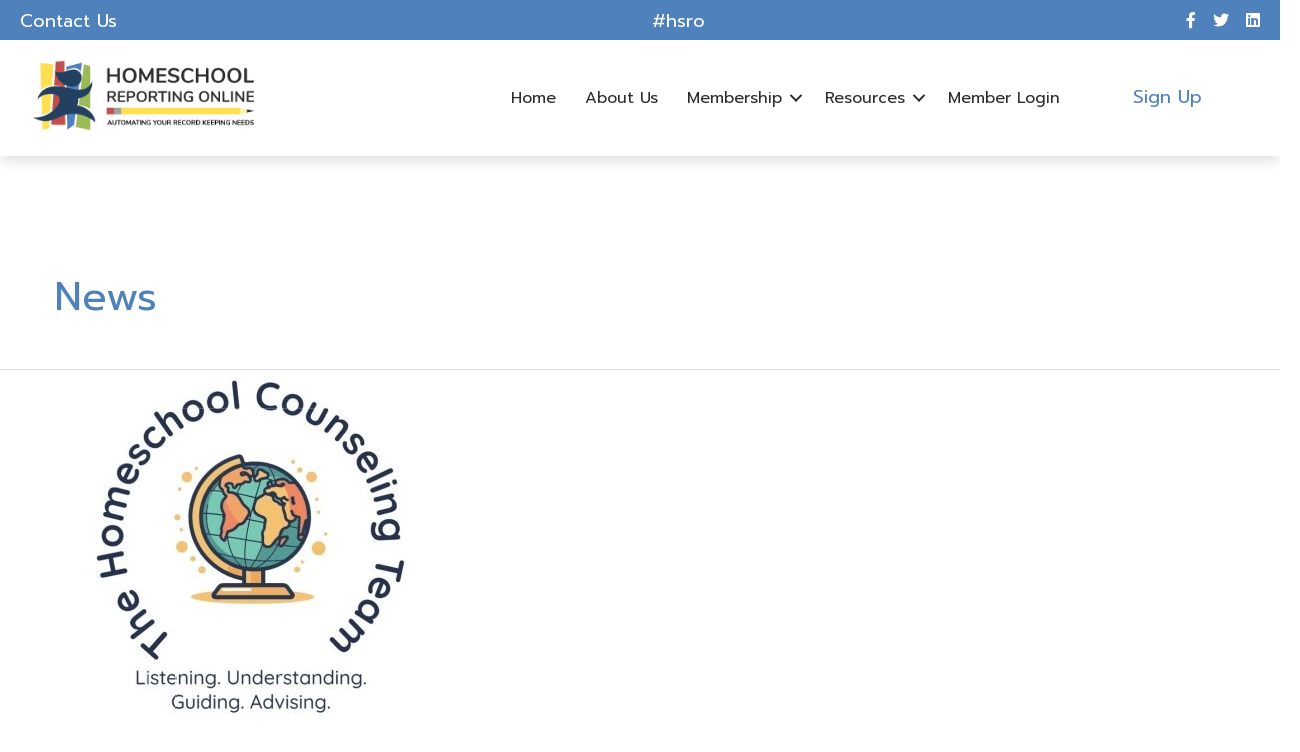

--- FILE ---
content_type: text/css
request_url: https://homeschoolreporting.com/wp-content/uploads/bb-plugin/cache/06c0bb7b8e3544876af9e4b11325a2a5-layout-bundle.css?ver=2.10.0.5-1.5.2.1
body_size: 108062
content:
.fl-builder-content *,.fl-builder-content *:before,.fl-builder-content *:after {-webkit-box-sizing: border-box;-moz-box-sizing: border-box;box-sizing: border-box;}.fl-row:before,.fl-row:after,.fl-row-content:before,.fl-row-content:after,.fl-col-group:before,.fl-col-group:after,.fl-col:before,.fl-col:after,.fl-module:not([data-accepts]):before,.fl-module:not([data-accepts]):after,.fl-module-content:before,.fl-module-content:after {display: table;content: " ";}.fl-row:after,.fl-row-content:after,.fl-col-group:after,.fl-col:after,.fl-module:not([data-accepts]):after,.fl-module-content:after {clear: both;}.fl-clear {clear: both;}.fl-row,.fl-row-content {margin-left: auto;margin-right: auto;min-width: 0;}.fl-row-content-wrap {position: relative;}.fl-builder-mobile .fl-row-bg-photo .fl-row-content-wrap {background-attachment: scroll;}.fl-row-bg-video,.fl-row-bg-video .fl-row-content,.fl-row-bg-embed,.fl-row-bg-embed .fl-row-content {position: relative;}.fl-row-bg-video .fl-bg-video,.fl-row-bg-embed .fl-bg-embed-code {bottom: 0;left: 0;overflow: hidden;position: absolute;right: 0;top: 0;}.fl-row-bg-video .fl-bg-video video,.fl-row-bg-embed .fl-bg-embed-code video {bottom: 0;left: 0px;max-width: none;position: absolute;right: 0;top: 0px;}.fl-row-bg-video .fl-bg-video video {min-width: 100%;min-height: 100%;width: auto;height: auto;}.fl-row-bg-video .fl-bg-video iframe,.fl-row-bg-embed .fl-bg-embed-code iframe {pointer-events: none;width: 100vw;height: 56.25vw; max-width: none;min-height: 100vh;min-width: 177.77vh; position: absolute;top: 50%;left: 50%;-ms-transform: translate(-50%, -50%); -webkit-transform: translate(-50%, -50%); transform: translate(-50%, -50%);}.fl-bg-video-fallback {background-position: 50% 50%;background-repeat: no-repeat;background-size: cover;bottom: 0px;left: 0px;position: absolute;right: 0px;top: 0px;}.fl-row-bg-slideshow,.fl-row-bg-slideshow .fl-row-content {position: relative;}.fl-row .fl-bg-slideshow {bottom: 0;left: 0;overflow: hidden;position: absolute;right: 0;top: 0;z-index: 0;}.fl-builder-edit .fl-row .fl-bg-slideshow * {bottom: 0;height: auto !important;left: 0;position: absolute !important;right: 0;top: 0;}.fl-row-bg-overlay .fl-row-content-wrap:after {border-radius: inherit;content: '';display: block;position: absolute;top: 0;right: 0;bottom: 0;left: 0;z-index: 0;}.fl-row-bg-overlay .fl-row-content {position: relative;z-index: 1;}.fl-row-default-height .fl-row-content-wrap,.fl-row-custom-height .fl-row-content-wrap {display: -webkit-box;display: -webkit-flex;display: -ms-flexbox;display: flex;min-height: 100vh;}.fl-row-overlap-top .fl-row-content-wrap {display: -webkit-inline-box;display: -webkit-inline-flex;display: -moz-inline-box;display: -ms-inline-flexbox;display: inline-flex;width: 100%;}.fl-row-default-height .fl-row-content-wrap,.fl-row-custom-height .fl-row-content-wrap {min-height: 0;}.fl-row-default-height .fl-row-content,.fl-row-full-height .fl-row-content,.fl-row-custom-height .fl-row-content {-webkit-box-flex: 1 1 auto; -moz-box-flex: 1 1 auto;-webkit-flex: 1 1 auto;-ms-flex: 1 1 auto;flex: 1 1 auto;}.fl-row-default-height .fl-row-full-width.fl-row-content,.fl-row-full-height .fl-row-full-width.fl-row-content,.fl-row-custom-height .fl-row-full-width.fl-row-content {max-width: 100%;width: 100%;}.fl-row-default-height.fl-row-align-center .fl-row-content-wrap,.fl-row-full-height.fl-row-align-center .fl-row-content-wrap,.fl-row-custom-height.fl-row-align-center .fl-row-content-wrap {-webkit-align-items: center;-webkit-box-align: center;-webkit-box-pack: center;-webkit-justify-content: center;-ms-flex-align: center;-ms-flex-pack: center;justify-content: center;align-items: center;}.fl-row-default-height.fl-row-align-bottom .fl-row-content-wrap,.fl-row-full-height.fl-row-align-bottom .fl-row-content-wrap,.fl-row-custom-height.fl-row-align-bottom .fl-row-content-wrap {-webkit-align-items: flex-end;-webkit-justify-content: flex-end;-webkit-box-align: end;-webkit-box-pack: end;-ms-flex-align: end;-ms-flex-pack: end;justify-content: flex-end;align-items: flex-end;}.fl-col-group-equal-height {display: flex;flex-wrap: wrap;width: 100%;}.fl-col-group-equal-height.fl-col-group-has-child-loading {flex-wrap: nowrap;}.fl-col-group-equal-height .fl-col,.fl-col-group-equal-height .fl-col-content {display: flex;flex: 1 1 auto;}.fl-col-group-equal-height .fl-col-content {flex-direction: column;flex-shrink: 1;min-width: 1px;max-width: 100%;width: 100%;}.fl-col-group-equal-height:before,.fl-col-group-equal-height .fl-col:before,.fl-col-group-equal-height .fl-col-content:before,.fl-col-group-equal-height:after,.fl-col-group-equal-height .fl-col:after,.fl-col-group-equal-height .fl-col-content:after{content: none;}.fl-col-group-nested.fl-col-group-equal-height.fl-col-group-align-top .fl-col-content,.fl-col-group-equal-height.fl-col-group-align-top .fl-col-content {justify-content: flex-start;}.fl-col-group-nested.fl-col-group-equal-height.fl-col-group-align-center .fl-col-content,.fl-col-group-equal-height.fl-col-group-align-center .fl-col-content {justify-content: center;}.fl-col-group-nested.fl-col-group-equal-height.fl-col-group-align-bottom .fl-col-content,.fl-col-group-equal-height.fl-col-group-align-bottom .fl-col-content {justify-content: flex-end;}.fl-col-group-equal-height.fl-col-group-align-center .fl-col-group {width: 100%;}.fl-col {float: left;min-height: 1px;}.fl-col-bg-overlay .fl-col-content {position: relative;}.fl-col-bg-overlay .fl-col-content:after {border-radius: inherit;content: '';display: block;position: absolute;top: 0;right: 0;bottom: 0;left: 0;z-index: 0;}.fl-col-bg-overlay .fl-module {position: relative;z-index: 2;}.single:not(.woocommerce).single-fl-builder-template .fl-content {width: 100%;}.fl-builder-layer {position: absolute;top:0;left:0;right: 0;bottom: 0;z-index: 0;pointer-events: none;overflow: hidden;}.fl-builder-shape-layer {z-index: 0;}.fl-builder-shape-layer.fl-builder-bottom-edge-layer {z-index: 1;}.fl-row-bg-overlay .fl-builder-shape-layer {z-index: 1;}.fl-row-bg-overlay .fl-builder-shape-layer.fl-builder-bottom-edge-layer {z-index: 2;}.fl-row-has-layers .fl-row-content {z-index: 1;}.fl-row-bg-overlay .fl-row-content {z-index: 2;}.fl-builder-layer > * {display: block;position: absolute;top:0;left:0;width: 100%;}.fl-builder-layer + .fl-row-content {position: relative;}.fl-builder-layer .fl-shape {fill: #aaa;stroke: none;stroke-width: 0;width:100%;}@supports (-webkit-touch-callout: inherit) {.fl-row.fl-row-bg-parallax .fl-row-content-wrap,.fl-row.fl-row-bg-fixed .fl-row-content-wrap {background-position: center !important;background-attachment: scroll !important;}}@supports (-webkit-touch-callout: none) {.fl-row.fl-row-bg-fixed .fl-row-content-wrap {background-position: center !important;background-attachment: scroll !important;}}.fl-clearfix:before,.fl-clearfix:after {display: table;content: " ";}.fl-clearfix:after {clear: both;}.sr-only {position: absolute;width: 1px;height: 1px;padding: 0;overflow: hidden;clip: rect(0,0,0,0);white-space: nowrap;border: 0;}.fl-builder-content .fl-button:is(a, button),.fl-builder-content a.fl-button:visited {border-radius: 4px;display: inline-block;font-size: 16px;font-weight: normal;line-height: 18px;padding: 12px 24px;text-decoration: none;text-shadow: none;}.fl-builder-content .fl-button:hover {text-decoration: none;}.fl-builder-content .fl-button:active {position: relative;top: 1px;}.fl-builder-content .fl-button-width-full .fl-button {width: 100%;display: block;text-align: center;}.fl-builder-content .fl-button-width-custom .fl-button {display: inline-block;text-align: center;max-width: 100%;}.fl-builder-content .fl-button-left {text-align: left;}.fl-builder-content .fl-button-center {text-align: center;}.fl-builder-content .fl-button-right {text-align: right;}.fl-builder-content .fl-button i {font-size: 1.3em;height: auto;margin-right:8px;vertical-align: middle;width: auto;}.fl-builder-content .fl-button i.fl-button-icon-after {margin-left: 8px;margin-right: 0;}.fl-builder-content .fl-button-has-icon .fl-button-text {vertical-align: middle;}.fl-icon-wrap {display: inline-block;}.fl-icon {display: table-cell;vertical-align: middle;}.fl-icon a {text-decoration: none;}.fl-icon i {float: right;height: auto;width: auto;}.fl-icon i:before {border: none !important;height: auto;width: auto;}.fl-icon-text {display: table-cell;text-align: left;padding-left: 15px;vertical-align: middle;}.fl-icon-text-empty {display: none;}.fl-icon-text *:last-child {margin: 0 !important;padding: 0 !important;}.fl-icon-text a {text-decoration: none;}.fl-icon-text span {display: block;}.fl-icon-text span.mce-edit-focus {min-width: 1px;}.fl-module img {max-width: 100%;}.fl-photo {line-height: 0;position: relative;}.fl-photo-align-left {text-align: left;}.fl-photo-align-center {text-align: center;}.fl-photo-align-right {text-align: right;}.fl-photo-content {display: inline-block;line-height: 0;position: relative;max-width: 100%;}.fl-photo-img-svg {width: 100%;}.fl-photo-content img {display: inline;height: auto;max-width: 100%;}.fl-photo-crop-circle img {-webkit-border-radius: 100%;-moz-border-radius: 100%;border-radius: 100%;}.fl-photo-caption {font-size: 13px;line-height: 18px;overflow: hidden;text-overflow: ellipsis;}.fl-photo-caption-below {padding-bottom: 20px;padding-top: 10px;}.fl-photo-caption-hover {background: rgba(0,0,0,0.7);bottom: 0;color: #fff;left: 0;opacity: 0;filter: alpha(opacity = 0);padding: 10px 15px;position: absolute;right: 0;-webkit-transition:opacity 0.3s ease-in;-moz-transition:opacity 0.3s ease-in;transition:opacity 0.3s ease-in;}.fl-photo-content:hover .fl-photo-caption-hover {opacity: 100;filter: alpha(opacity = 100);}.fl-builder-pagination,.fl-builder-pagination-load-more {padding: 40px 0;}.fl-builder-pagination ul.page-numbers {list-style: none;margin: 0;padding: 0;text-align: center;}.fl-builder-pagination li {display: inline-block;list-style: none;margin: 0;padding: 0;}.fl-builder-pagination li a.page-numbers,.fl-builder-pagination li span.page-numbers {border: 1px solid #e6e6e6;display: inline-block;padding: 5px 10px;margin: 0 0 5px;}.fl-builder-pagination li a.page-numbers:hover,.fl-builder-pagination li span.current {background: #f5f5f5;text-decoration: none;}.fl-slideshow,.fl-slideshow * {-webkit-box-sizing: content-box;-moz-box-sizing: content-box;box-sizing: content-box;}.fl-slideshow .fl-slideshow-image img {max-width: none !important;}.fl-slideshow-social {line-height: 0 !important;}.fl-slideshow-social * {margin: 0 !important;}.fl-builder-content .bx-wrapper .bx-viewport {background: transparent;border: none;box-shadow: none;left: 0;}.mfp-wrap button.mfp-arrow,.mfp-wrap button.mfp-arrow:active,.mfp-wrap button.mfp-arrow:hover,.mfp-wrap button.mfp-arrow:focus {background: transparent !important;border: none !important;outline: none;position: absolute;top: 50%;box-shadow: none !important;}.mfp-wrap .mfp-close,.mfp-wrap .mfp-close:active,.mfp-wrap .mfp-close:hover,.mfp-wrap .mfp-close:focus {background: transparent !important;border: none !important;outline: none;position: absolute;top: 0;box-shadow: none !important;}.admin-bar .mfp-wrap .mfp-close,.admin-bar .mfp-wrap .mfp-close:active,.admin-bar .mfp-wrap .mfp-close:hover,.admin-bar .mfp-wrap .mfp-close:focus {top: 32px!important;}img.mfp-img {padding: 0;}.mfp-counter {display: none;}.mfp-wrap .mfp-preloader.fa {font-size: 30px;}.fl-form-field {margin-bottom: 15px;}.fl-form-field input.fl-form-error {border-color: #DD6420;}.fl-form-error-message {clear: both;color: #DD6420;display: none;padding-top: 8px;font-size: 12px;font-weight: lighter;}.fl-form-button-disabled {opacity: 0.5;}.fl-animation {opacity: 0;}body.fl-no-js .fl-animation {opacity: 1;}.fl-builder-preview .fl-animation,.fl-builder-edit .fl-animation,.fl-animated {opacity: 1;}.fl-animated {animation-fill-mode: both;}.fl-button.fl-button-icon-animation i {width: 0 !important;opacity: 0;transition: all 0.2s ease-out;}.fl-button.fl-button-icon-animation:hover i {opacity: 1 !important;}.fl-button.fl-button-icon-animation i.fl-button-icon-after {margin-left: 0px !important;}.fl-button.fl-button-icon-animation:hover i.fl-button-icon-after {margin-left: 10px !important;}.fl-button.fl-button-icon-animation i.fl-button-icon-before {margin-right: 0 !important;}.fl-button.fl-button-icon-animation:hover i.fl-button-icon-before {margin-right: 20px !important;margin-left: -10px;}.fl-builder-content .fl-button:is(a, button),.fl-builder-content a.fl-button:visited {background: #fafafa;border: 1px solid #ccc;color: #333;}.fl-builder-content .fl-button:is(a, button) *,.fl-builder-content a.fl-button:visited * {color: #333;}@media (max-width: 1200px) {}@media (max-width: 992px) { .fl-col-group.fl-col-group-medium-reversed {display: -webkit-flex;display: flex;-webkit-flex-wrap: wrap-reverse;flex-wrap: wrap-reverse;flex-direction: row-reverse;} }@media (max-width: 768px) { .fl-row-content-wrap {background-attachment: scroll !important;}.fl-row-bg-parallax .fl-row-content-wrap {background-attachment: scroll !important;background-position: center center !important;}.fl-col-group.fl-col-group-equal-height {display: block;}.fl-col-group.fl-col-group-equal-height.fl-col-group-custom-width {display: -webkit-box;display: -webkit-flex;display: flex;}.fl-col-group.fl-col-group-responsive-reversed {display: -webkit-flex;display: flex;-webkit-flex-wrap: wrap-reverse;flex-wrap: wrap-reverse;flex-direction: row-reverse;}.fl-col-group.fl-col-group-responsive-reversed .fl-col:not(.fl-col-small-custom-width) {flex-basis: 100%;width: 100% !important;}.fl-col-group.fl-col-group-medium-reversed:not(.fl-col-group-responsive-reversed) {display: unset;display: unset;-webkit-flex-wrap: unset;flex-wrap: unset;flex-direction: unset;}.fl-col {clear: both;float: none;margin-left: auto;margin-right: auto;width: auto !important;}.fl-col-small:not(.fl-col-small-full-width) {max-width: 400px;}.fl-block-col-resize {display:none;}.fl-row[data-node] .fl-row-content-wrap {margin: 0;padding-left: 0;padding-right: 0;}.fl-row[data-node] .fl-bg-video,.fl-row[data-node] .fl-bg-slideshow {left: 0;right: 0;}.fl-col[data-node] .fl-col-content {margin: 0;padding-left: 0;padding-right: 0;} }@media (min-width: 1201px) {html .fl-visible-large:not(.fl-visible-desktop),html .fl-visible-medium:not(.fl-visible-desktop),html .fl-visible-mobile:not(.fl-visible-desktop) {display: none;}}@media (min-width: 993px) and (max-width: 1200px) {html .fl-visible-desktop:not(.fl-visible-large),html .fl-visible-medium:not(.fl-visible-large),html .fl-visible-mobile:not(.fl-visible-large) {display: none;}}@media (min-width: 769px) and (max-width: 992px) {html .fl-visible-desktop:not(.fl-visible-medium),html .fl-visible-large:not(.fl-visible-medium),html .fl-visible-mobile:not(.fl-visible-medium) {display: none;}}@media (max-width: 768px) {html .fl-visible-desktop:not(.fl-visible-mobile),html .fl-visible-large:not(.fl-visible-mobile),html .fl-visible-medium:not(.fl-visible-mobile) {display: none;}}.fl-col-content {display: flex;flex-direction: column;margin-top: 0px;margin-right: 0px;margin-bottom: 0px;margin-left: 0px;padding-top: 0px;padding-right: 0px;padding-bottom: 0px;padding-left: 0px;}.fl-row-fixed-width {max-width: 1300px;}.fl-builder-content > .fl-module-box {margin: 0;}.fl-row-content-wrap {margin-top: 0px;margin-right: 0px;margin-bottom: 0px;margin-left: 0px;padding-top: 20px;padding-right: 20px;padding-bottom: 20px;padding-left: 20px;}.fl-module-content, .fl-module:where(.fl-module:not(:has(> .fl-module-content))) {margin-top: 20px;margin-right: 20px;margin-bottom: 20px;margin-left: 20px;}.fl-node-617826b6ee059 {color: #ffffff;}.fl-builder-content .fl-node-617826b6ee059 *:not(input):not(textarea):not(select):not(a):not(h1):not(h2):not(h3):not(h4):not(h5):not(h6):not(.fl-menu-mobile-toggle) {color: inherit;}.fl-builder-content .fl-node-617826b6ee059 .fl-row-content-wrap a {color: #ffffff;}.fl-builder-content .fl-node-617826b6ee059 .fl-row-content-wrap a:hover {color: #f7f7f7;}.fl-builder-content .fl-node-617826b6ee059 h1,.fl-builder-content .fl-node-617826b6ee059 h2,.fl-builder-content .fl-node-617826b6ee059 h3,.fl-builder-content .fl-node-617826b6ee059 h4,.fl-builder-content .fl-node-617826b6ee059 h5,.fl-builder-content .fl-node-617826b6ee059 h6,.fl-builder-content .fl-node-617826b6ee059 h1 a,.fl-builder-content .fl-node-617826b6ee059 h2 a,.fl-builder-content .fl-node-617826b6ee059 h3 a,.fl-builder-content .fl-node-617826b6ee059 h4 a,.fl-builder-content .fl-node-617826b6ee059 h5 a,.fl-builder-content .fl-node-617826b6ee059 h6 a {color: #ffffff;}.fl-node-617826b6ee059.fl-row-full-height > .fl-row-content-wrap,.fl-node-617826b6ee059.fl-row-custom-height > .fl-row-content-wrap {display: -webkit-box;display: -webkit-flex;display: -ms-flexbox;display: flex;}.fl-node-617826b6ee059.fl-row-full-height > .fl-row-content-wrap {min-height: 100vh;}.fl-node-617826b6ee059.fl-row-custom-height > .fl-row-content-wrap {min-height: 0;}.fl-builder-edit .fl-node-617826b6ee059.fl-row-full-height > .fl-row-content-wrap {min-height: calc( 100vh - 48px );}@media all and (width: 768px) and (height: 1024px) and (orientation:portrait){.fl-node-617826b6ee059.fl-row-full-height > .fl-row-content-wrap {min-height: 1024px;}}@media all and (width: 1024px) and (height: 768px) and (orientation:landscape){.fl-node-617826b6ee059.fl-row-full-height > .fl-row-content-wrap {min-height: 768px;}}@media screen and (aspect-ratio: 40/71) {.fl-node-617826b6ee059.fl-row-full-height > .fl-row-content-wrap {min-height: 500px;}}.fl-node-617826b6ee059 > .fl-row-content-wrap {background-color: #4f81bd;border-top-width: 1px;border-right-width: 0px;border-bottom-width: 1px;border-left-width: 0px;}.fl-node-617826b6ee059.fl-row-custom-height > .fl-row-content-wrap {min-height: 20px;}.fl-node-617826b6ee059 .fl-row-content {max-width: 1300px;} .fl-node-617826b6ee059 > .fl-row-content-wrap {padding-top:0px;padding-bottom:0px;}.fl-node-617826b6ee04e > .fl-row-content-wrap {background-color: #ffffff;border-top-width: 1px;border-right-width: 0px;border-bottom-width: 1px;border-left-width: 0px;box-shadow: 0px 8px 12px -3px rgba(73,73,73,0.18);} .fl-node-617826b6ee04e > .fl-row-content-wrap {padding-top:0px;padding-bottom:0px;}.fl-node-617826b6ee055 {width: 20%;}.fl-node-617826b6ee055 > .fl-col-content {border-top-width: 1px;border-right-width: 1px;border-bottom-width: 1px;border-left-width: 1px;}@media(max-width: 992px) {.fl-builder-content .fl-node-617826b6ee055 {width: 30% !important;max-width: none;-webkit-box-flex: 0 1 auto;-moz-box-flex: 0 1 auto;-webkit-flex: 0 1 auto;-ms-flex: 0 1 auto;flex: 0 1 auto;}}@media(max-width: 768px) {.fl-builder-content .fl-node-617826b6ee055 {width: 60% !important;max-width: none;clear: none;float: left;}}.fl-node-617826b6ee05b {width: 51%;}.fl-node-617826b6ee05b > .fl-col-content {border-top-width: 1px;border-right-width: 1px;border-bottom-width: 1px;border-left-width: 1px;}@media(max-width: 992px) {.fl-builder-content .fl-node-617826b6ee05b {width: 33% !important;max-width: none;-webkit-box-flex: 0 1 auto;-moz-box-flex: 0 1 auto;-webkit-flex: 0 1 auto;-ms-flex: 0 1 auto;flex: 0 1 auto;}}.fl-node-617826b6ee056 {width: 65%;}.fl-node-617826b6ee056 > .fl-col-content {border-top-width: 1px;border-right-width: 1px;border-bottom-width: 1px;border-left-width: 1px;}@media(max-width: 992px) {.fl-builder-content .fl-node-617826b6ee056 {width: 70% !important;max-width: none;-webkit-box-flex: 0 1 auto;-moz-box-flex: 0 1 auto;-webkit-flex: 0 1 auto;-ms-flex: 0 1 auto;flex: 0 1 auto;}}@media(max-width: 768px) {.fl-builder-content .fl-node-617826b6ee056 {width: 20% !important;max-width: none;clear: none;float: left;}}.fl-node-618e6c4f9c208 {width: 38%;}@media(max-width: 992px) {.fl-builder-content .fl-node-618e6c4f9c208 {width: 50% !important;max-width: none;-webkit-box-flex: 0 1 auto;-moz-box-flex: 0 1 auto;-webkit-flex: 0 1 auto;-ms-flex: 0 1 auto;flex: 0 1 auto;}}.fl-node-617826b6ee05c {width: 11%;}.fl-node-617826b6ee05c > .fl-col-content {border-top-width: 1px;border-right-width: 1px;border-bottom-width: 1px;border-left-width: 1px;}.fl-node-61783d6a828fa {width: 15%;}.fl-menu ul,.fl-menu li{list-style: none;margin: 0;padding: 0;}.fl-menu .menu:before,.fl-menu .menu:after{content: '';display: table;clear: both;}.fl-menu-horizontal {display: inline-flex;flex-wrap: wrap;align-items: center;}.fl-menu li{position: relative;}.fl-menu a{display: block;padding: 10px;text-decoration: none;}.fl-menu a:hover{text-decoration: none;}.fl-menu .sub-menu{min-width: 220px;}.fl-module[data-node] .fl-menu .fl-menu-expanded .sub-menu {background-color: transparent;-webkit-box-shadow: none;-ms-box-shadow: none;box-shadow: none;}.fl-menu .fl-has-submenu:focus,.fl-menu .fl-has-submenu .sub-menu:focus,.fl-menu .fl-has-submenu-container:focus {outline: 0;}.fl-menu .fl-has-submenu-container:has(span.fl-menu-toggle) {position: relative;}.fl-menu .fl-has-submenu-container:has(button.fl-menu-toggle) {display: grid;grid-template-columns: 1fr 40px;}.fl-menu .fl-menu-accordion .fl-has-submenu > .sub-menu{display: none;}.fl-menu .fl-menu-accordion .fl-has-submenu.fl-active .hide-heading > .sub-menu {box-shadow: none;display: block !important;}.fl-menu span.fl-menu-toggle{position: absolute;top: 0;right: 0;bottom: 0;height: 100%;cursor: pointer;}.fl-menu button.fl-menu-toggle{all: unset;position: relative;cursor: pointer;}.fl-menu .fl-toggle-arrows .fl-menu-toggle:before{border-color: #333;}.fl-menu .fl-menu-expanded .fl-menu-toggle{display: none;}.fl-menu .fl-menu-mobile-toggle {position: relative;padding: 8px;background-color: transparent;border: none;color: #333;border-radius: 0;cursor: pointer;}.fl-menu .fl-menu-mobile-toggle:focus-visible,.fl-menu-mobile-close:focus-visible,.fl-menu .fl-menu-toggle:focus-visible {outline: 2px auto Highlight;outline: 2px auto -webkit-focus-ring-color;}.fl-menu .fl-menu-mobile-toggle.text{width: 100%;text-align: center;}.fl-menu .fl-menu-mobile-toggle.hamburger .fl-menu-mobile-toggle-label,.fl-menu .fl-menu-mobile-toggle.hamburger-label .fl-menu-mobile-toggle-label{display: inline-block;margin-left: 10px;vertical-align: middle;}.fl-menu .fl-menu-mobile-toggle.hamburger .svg-container,.fl-menu .fl-menu-mobile-toggle.hamburger-label .svg-container{display: inline-block;position: relative;width: 1.4em;height: 1.4em;vertical-align: middle;}.fl-menu .fl-menu-mobile-toggle.hamburger .hamburger-menu,.fl-menu .fl-menu-mobile-toggle.hamburger-label .hamburger-menu{position: absolute;top: 0;left: 0;right: 0;bottom: 0;}.fl-menu .fl-menu-mobile-toggle.hamburger .hamburger-menu rect,.fl-menu .fl-menu-mobile-toggle.hamburger-label .hamburger-menu rect{fill: currentColor;}li.mega-menu .hide-heading > a,li.mega-menu .hide-heading > .fl-has-submenu-container,li.mega-menu-disabled .hide-heading > a,li.mega-menu-disabled .hide-heading > .fl-has-submenu-container {display: none;}ul.fl-menu-horizontal li.mega-menu {position: static;}ul.fl-menu-horizontal li.mega-menu > ul.sub-menu {top: inherit !important;left: 0 !important;right: 0 !important;width: 100%;}ul.fl-menu-horizontal li.mega-menu.fl-has-submenu:hover > ul.sub-menu,ul.fl-menu-horizontal li.mega-menu.fl-has-submenu.focus > ul.sub-menu {display: flex !important;}ul.fl-menu-horizontal li.mega-menu > ul.sub-menu li {border-color: transparent;}ul.fl-menu-horizontal li.mega-menu > ul.sub-menu > li {width: 100%;}ul.fl-menu-horizontal li.mega-menu > ul.sub-menu > li > .fl-has-submenu-container a {font-weight: bold;}ul.fl-menu-horizontal li.mega-menu > ul.sub-menu > li > .fl-has-submenu-container a:hover {background: transparent;}ul.fl-menu-horizontal li.mega-menu > ul.sub-menu .fl-menu-toggle {display: none;}ul.fl-menu-horizontal li.mega-menu > ul.sub-menu ul.sub-menu {background: transparent;-webkit-box-shadow: none;-ms-box-shadow: none;box-shadow: none;display: block;min-width: 0;opacity: 1;padding: 0;position: static;visibility: visible;}:where(.fl-col-group-medium-reversed, .fl-col-group-responsive-reversed, .fl-col-group-equal-height.fl-col-group-custom-width) > .fl-menu-mobile-clone {flex: 1 1 100%;}.fl-menu-mobile-clone {clear: both;}.fl-menu-mobile-clone .fl-menu .menu {float: none !important;}.fl-menu-mobile-flyout .fl-menu-mobile-close,.fl-menu-mobile-flyout .fl-menu-mobile-close:hover,.fl-menu-mobile-flyout .fl-menu-mobile-close:focus {background: none;border: 0 none;color: inherit;font-size: 18px;padding: 10px 15px;margin: 5px 0;cursor: pointer;}.fl-node-617826b6ee058 .menu-item a {color: #2d2d2d;}.fl-node-617826b6ee058 .fl-menu .fl-toggle-arrows .fl-menu-toggle:before{border-color: #2d2d2d;}.fl-node-617826b6ee058 .menu-item :is(*:focus, a:hover, .fl-has-submenu-container:hover > *),.fl-node-617826b6ee058 .current-menu-item > a,.fl-node-617826b6ee058 .current-menu-item > .fl-has-submenu-container > * {background-color: #c0504d;color: #ffffff;}.fl-node-617826b6ee058 .fl-toggle-arrows :is(.fl-menu-toggle:focus, .fl-has-submenu-container:hover > .fl-menu-toggle):before,.fl-node-617826b6ee058 .fl-toggle-arrows .current-menu-item > .fl-has-submenu-container > .fl-menu-toggle:before{border-color: #ffffff;}.fl-node-617826b6ee058 .menu .fl-has-submenu .sub-menu{display: none;}.fl-node-617826b6ee058 .fl-menu .sub-menu {background-color: #ffffff;-webkit-box-shadow: 0 1px 20px rgba(0,0,0,0.1);-ms-box-shadow: 0 1px 20px rgba(0,0,0,0.1);box-shadow: 0 1px 20px rgba(0,0,0,0.1);}.fl-node-617826b6ee058 .fl-menu .sub-menu a {color: #2d2d2d;}.fl-node-617826b6ee058 .fl-menu .fl-menu-toggle:before{content: '';position: absolute;right: 50%;top: 50%;z-index: 1;display: block;width: 9px;height: 9px;margin: -5px -5px 0 0;border-right: 2px solid;border-bottom: 2px solid;-webkit-transform-origin: right bottom;-ms-transform-origin: right bottom;transform-origin: right bottom;-webkit-transform: translateX( -5px ) rotate( 45deg );-ms-transform: translateX( -5px ) rotate( 45deg );transform: translateX( -5px ) rotate( 45deg );}.fl-node-617826b6ee058 .fl-menu .fl-has-submenu.focus > .fl-has-submenu-container > .fl-menu-toggle,.fl-node-617826b6ee058 .fl-menu .fl-has-submenu.fl-active > .fl-has-submenu-container .fl-menu-toggle,.fl-node-617826b6ee058 .fl-menu:not(.no-hover) .fl-has-submenu:hover > .fl-has-submenu-container > .fl-menu-toggle{-webkit-transform: rotate( -180deg );-ms-transform: rotate( -180deg );transform: rotate( -180deg );}.fl-node-617826b6ee058 .fl-menu-horizontal.fl-toggle-arrows .fl-has-submenu-container a{padding-right: 28px;}.fl-node-617826b6ee058 .fl-menu-horizontal.fl-toggle-arrows .fl-menu-toggle{width: 28px;}.fl-node-617826b6ee058 .fl-menu-horizontal.fl-toggle-arrows .fl-menu-toggle,.fl-node-617826b6ee058 .fl-menu-vertical.fl-toggle-arrows .fl-menu-toggle{width: 28px;}.fl-node-617826b6ee058 .fl-menu li{border-top: 1px solid transparent;}.fl-node-617826b6ee058 .fl-menu li:first-child{border-top: none;}@media ( max-width: 992px ) {.fl-node-617826b6ee058 .fl-menu ul.menu {display: none;float: none;}.fl-node-617826b6ee058 .fl-menu .sub-menu {-webkit-box-shadow: none;-ms-box-shadow: none;box-shadow: none;}.fl-node-617826b6ee058 .fl-menu:not(.no-hover) .fl-has-submenu:hover > .sub-menu,.fl-node-617826b6ee058 .mega-menu.fl-active .hide-heading > .sub-menu,.fl-node-617826b6ee058 .mega-menu-disabled.fl-active .hide-heading > .sub-menu {display: block !important;}.fl-node-617826b6ee058 .fl-menu-logo,.fl-node-617826b6ee058 .fl-menu-search-item {display: none;}} @media ( min-width: 993px ) {.fl-node-617826b6ee058 .fl-menu .menu > li{ display: inline-block; }.fl-node-617826b6ee058 .menu li{border-left: 1px solid transparent;border-top: none;}.fl-node-617826b6ee058 .menu li:first-child{border: none;}.fl-node-617826b6ee058 .menu li li{border-top: 1px solid transparent;border-left: none;}.fl-node-617826b6ee058 .menu .fl-has-submenu .sub-menu{position: absolute;top: 100%;left: 0;z-index: 10;visibility: hidden;opacity: 0;text-align:left;}.fl-node-617826b6ee058 .fl-has-submenu .fl-has-submenu .sub-menu{top: 0;left: 100%;}.fl-node-617826b6ee058 .fl-menu .fl-has-submenu:hover > .sub-menu,.fl-node-617826b6ee058 .fl-menu .fl-has-submenu.focus > .sub-menu{display: block;visibility: visible;opacity: 1;}.fl-node-617826b6ee058 .menu .fl-has-submenu.fl-menu-submenu-right .sub-menu{left: inherit;right: 0;}.fl-node-617826b6ee058 .menu .fl-has-submenu .fl-has-submenu.fl-menu-submenu-right .sub-menu{top: 0;left: inherit;right: 100%;}.fl-node-617826b6ee058 .fl-menu .fl-has-submenu.fl-active > .fl-has-submenu-container .fl-menu-toggle{-webkit-transform: none;-ms-transform: none;transform: none;}.fl-node-617826b6ee058 .fl-menu .fl-has-submenu .fl-has-submenu .fl-menu-toggle:before{-webkit-transform: translateY( -5px ) rotate( -45deg );-ms-transform: translateY( -5px ) rotate( -45deg );transform: translateY( -5px ) rotate( -45deg );}.fl-node-617826b6ee058 ul.sub-menu {padding-top: 0px;padding-right: 0px;padding-bottom: 0px;padding-left: 0px;}.fl-node-617826b6ee058 ul.sub-menu a {}.fl-node-617826b6ee058 .fl-menu .fl-menu-mobile-toggle{display: none;}}.fl-node-617826b6ee058 .fl-menu .fl-menu-mobile-toggle {color: #2d2d2d;font-size: 16px;text-transform: none;padding-top: 14px;padding-right: 14px;padding-bottom: 14px;padding-left: 14px;border-color: rgba( 0,0,0,0.1 );}.fl-node-617826b6ee058 .fl-menu .fl-menu-mobile-toggle rect,.fl-node-617826b6ee058 .fl-menu .fl-menu-mobile-toggle.hamburger .hamburger-menu rect {fill: #2d2d2d;}.fl-node-617826b6ee058 .fl-menu .fl-menu-mobile-toggle:hover,.fl-node-617826b6ee058 .fl-menu .fl-menu-mobile-toggle.fl-active {color: #ffffff;background-color: #c0504d;}.fl-node-617826b6ee058 .fl-menu .fl-menu-mobile-toggle:hover rect,.fl-node-617826b6ee058 .fl-menu .fl-menu-mobile-toggle.fl-active rect,.fl-node-617826b6ee058 .fl-menu .fl-menu-mobile-toggle.hamburger:hover .hamburger-menu rect,.fl-node-617826b6ee058 .fl-menu .fl-menu-mobile-toggle.fl-active .hamburger-menu rect {fill: #ffffff;}.fl-node-617826b6ee058 ul.fl-menu-horizontal li.mega-menu > ul.sub-menu > li > .fl-has-submenu-container a:hover {color: #2d2d2d;}.fl-node-617826b6ee058 .fl-menu .menu, .fl-node-617826b6ee058 .fl-menu .menu > li {font-size: 16px;line-height: 1;text-transform: none;}.fl-node-617826b6ee058 .fl-menu {text-align: right;}.fl-node-617826b6ee058 .fl-menu .menu {justify-content: right;}.fl-node-617826b6ee058 .menu a {padding-top: 14px;padding-right: 14px;padding-bottom: 14px;padding-left: 14px;}.fl-node-617826b6ee058 .fl-menu .menu .sub-menu > li {font-size: 16px;line-height: 1;}.fl-node-617826b6ee058 .fl-menu .sub-menu .fl-has-submenu-container .fl-menu-toggle:before, .fl-node-617826b6ee058 .fl-menu .sub-menu .fl-menu-toggle:after {border-color: #2d2d2d;}.fl-node-617826b6ee058 .fl-menu .sub-menu > li > a:is(:hover, :focus),.fl-node-617826b6ee058 .fl-menu .sub-menu > li > .fl-has-submenu-container:is(:hover, :focus) > *,.fl-node-617826b6ee058 .fl-menu .sub-menu > li.current-menu-item > a,.fl-node-617826b6ee058 .fl-menu .sub-menu > li.current-menu-item > .fl-has-submenu-container > * {background-color: #9e3f3f;color: #ffffff;}.fl-node-617826b6ee058 .fl-menu .sub-menu .fl-has-submenu-container:hover > .fl-menu-toggle:before, .fl-node-617826b6ee058 .fl-menu .sub-menu .fl-has-submenu-container:focus > .fl-menu-toggle:before, .fl-node-617826b6ee058 .fl-menu .sub-menu .fl-toggle-plus fl-has-submenu-container:hover > .fl-menu-toggle:after, .fl-node-617826b6ee058 .fl-menu .sub-menu .fl-toggle-plus fl-has-submenu-container:focus > .fl-menu-toggle:after {border-color: #ffffff;}.fl-node-617826b6ee058 .fl-menu .fl-menu-mobile-toggle {float: right;}@media(max-width: 1200px) {.fl-node-617826b6ee058 .fl-menu .fl-menu-mobile-toggle {float: none;}}@media(max-width: 992px) {.fl-node-617826b6ee058 .menu li.fl-has-submenu ul.sub-menu {padding-left: 15px;}.fl-node-617826b6ee058 .fl-menu .sub-menu {background-color: transparent;}.fl-node-617826b6ee058 .fl-menu .fl-menu-mobile-toggle {float: none;}}@media(max-width: 768px) {.fl-node-617826b6ee058 .fl-menu .fl-menu-mobile-toggle {float: none;}}img.mfp-img {padding-bottom: 40px !important;}.fl-builder-edit .fl-fill-container img {transition: object-position .5s;}.fl-fill-container :is(.fl-module-content, .fl-photo, .fl-photo-content, img) {height: 100% !important;width: 100% !important;}@media (max-width: 768px) { .fl-photo-content,.fl-photo-img {max-width: 100%;} }.fl-node-617826cfdd33d, .fl-node-617826cfdd33d .fl-photo {text-align: left;} .fl-node-617826cfdd33d > .fl-module-content {margin-top:10px;margin-bottom:15px;margin-left:0px;}.fl-button:is(a, button) {cursor: pointer;}.fl-node-61783d6050561.fl-button-wrap, .fl-node-61783d6050561 .fl-button-wrap {text-align: center;}.fl-builder-content .fl-node-61783d6050561 .fl-button:is(a, button) {padding-top: 10px;padding-right: 10px;padding-bottom: 10px;padding-left: 10px;}.fl-builder-content .fl-node-61783d6050561 .fl-button:is(a, button), .fl-builder-content .fl-node-61783d6050561 a.fl-button:visited, .fl-page .fl-builder-content .fl-node-61783d6050561 .fl-button:is(a, button), .fl-page .fl-builder-content .fl-node-61783d6050561 a.fl-button:visited {border: 1px solid #8faf4d;background-color: #9bbb59;}.fl-builder-content .fl-node-61783d6050561 .fl-button:is(a, button):hover, .fl-builder-content .fl-node-61783d6050561 .fl-button:is(a, button):focus, .fl-page .fl-builder-content .fl-node-61783d6050561 .fl-button:is(a, button):hover, .fl-page .fl-builder-content .fl-node-61783d6050561 .fl-button:is(a, button):focus {border: 1px solid #638f3d;}.fl-builder-content .fl-node-61783d6050561 .fl-button:is(a, button), .fl-builder-content .fl-node-61783d6050561 a.fl-button:visited, .fl-builder-content .fl-node-61783d6050561 .fl-button:is(a, button):hover, .fl-builder-content .fl-node-61783d6050561 .fl-button:is(a, button):focus, .fl-page .fl-builder-content .fl-node-61783d6050561 .fl-button:is(a, button), .fl-page .fl-builder-content .fl-node-61783d6050561 a.fl-button:visited, .fl-page .fl-builder-content .fl-node-61783d6050561 .fl-button:is(a, button):hover, .fl-page .fl-builder-content .fl-node-61783d6050561 .fl-button:is(a, button):focus {border-top-left-radius: 30px;border-top-right-radius: 30px;border-bottom-left-radius: 30px;border-bottom-right-radius: 30px;}.fl-builder-content .fl-node-61783d6050561 .fl-button:is(a, button):hover, .fl-page .fl-builder-content .fl-node-61783d6050561 .fl-button:is(a, button):hover, .fl-page .fl-builder-content .fl-node-61783d6050561 .fl-button:is(a, button):hover, .fl-page .fl-page .fl-builder-content .fl-node-61783d6050561 .fl-button:is(a, button):hover {background-color: #6f9b49;}.fl-builder-content .fl-node-61783d6050561 .fl-button:is(a, button), .fl-builder-content .fl-node-61783d6050561 a.fl-button:visited, .fl-builder-content .fl-node-61783d6050561 .fl-button:is(a, button) *, .fl-builder-content .fl-node-61783d6050561 a.fl-button:visited *, .fl-page .fl-builder-content .fl-node-61783d6050561 .fl-button:is(a, button), .fl-page .fl-builder-content .fl-node-61783d6050561 a.fl-button:visited, .fl-page .fl-builder-content .fl-node-61783d6050561 .fl-button:is(a, button) *, .fl-page .fl-builder-content .fl-node-61783d6050561 a.fl-button:visited * {color: #ffffff;}.fl-builder-content .fl-node-61783d6050561 .fl-button:is(a, button):hover, .fl-builder-content .fl-node-61783d6050561 .fl-button:is(a, button):hover span.fl-button-text, .fl-builder-content .fl-node-61783d6050561 .fl-button:is(a, button):hover *, .fl-page .fl-builder-content .fl-node-61783d6050561 .fl-button:is(a, button):hover, .fl-page .fl-builder-content .fl-node-61783d6050561 .fl-button:is(a, button):hover span.fl-button-text, .fl-page .fl-builder-content .fl-node-61783d6050561 .fl-button:is(a, button):hover * {color: #ffffff;}.fl-builder-content .fl-node-61783d6050561 .fl-button:is(a, button), .fl-builder-content .fl-node-61783d6050561 .fl-button:is(a, button) * {transition: none;-moz-transition: none;-webkit-transition: none;-o-transition: none;}.fl-icon-group .fl-icon {display: inline-block;margin-bottom: 10px;margin-top: 10px;}.fl-node-618179c441bf9 .fl-icon i,.fl-node-618179c441bf9 .fl-icon i:before {color: #ffffff;}.fl-node-618179c441bf9 .fl-icon i:hover,.fl-node-618179c441bf9 .fl-icon i:hover:before,.fl-node-618179c441bf9 .fl-icon a:hover i,.fl-node-618179c441bf9 .fl-icon a:hover i:before {color: #f2f2f2;}.fl-node-618179c441bf9 .fl-icon i, .fl-node-618179c441bf9 .fl-icon i:before {font-size: 16px;}.fl-node-618179c441bf9 .fl-icon-wrap .fl-icon-text {height: 28px;}@media(max-width: 1200px) {.fl-node-618179c441bf9 .fl-icon-wrap .fl-icon-text {height: 28px;}}@media(max-width: 992px) {.fl-node-618179c441bf9 .fl-icon-wrap .fl-icon-text {height: 28px;}}@media(max-width: 768px) {.fl-node-618179c441bf9 .fl-icon-wrap .fl-icon-text {height: 28px;}}.fl-node-618179c441bf9 .fl-icon-group {text-align: right;}.fl-node-618179c441bf9 .fl-icon + .fl-icon {margin-left: 10px;} .fl-node-618179c441bf9 > .fl-module-content {margin-top:2px;margin-bottom:2px;}.fl-builder-content .fl-rich-text strong {font-weight: bold;}.fl-module.fl-rich-text p:last-child {margin-bottom: 0;}.fl-builder-edit .fl-module.fl-rich-text p:not(:has(~ *:not(.fl-block-overlay))) {margin-bottom: 0;} .fl-node-618e6bd0754af > .fl-module-content {margin-top:5px;margin-bottom:-30px;}@media (max-width: 768px) { .fl-node-618e6bd0754af > .fl-module-content { margin-bottom:20px; } }.fl-builder-content .fl-node-618e6c4c21184 .fl-rich-text, .fl-builder-content .fl-node-618e6c4c21184 .fl-rich-text *:not(b, strong) {text-align: right;} .fl-node-618e6c4c21184 > .fl-module-content {margin-top:5px;margin-right:00px;margin-bottom:-30px;}@media (max-width: 768px) { .fl-node-618e6c4c21184 > .fl-module-content { margin-bottom:20px; } }.fl-builder-content[data-type="header"].fl-theme-builder-header-sticky {position: fixed;width: 100%;z-index: 100;}.fl-theme-builder-flyout-menu-push-left .fl-builder-content[data-type="header"].fl-theme-builder-header-sticky {left: auto !important;transition: left 0.2s !important;}.fl-theme-builder-flyout-menu-push-right .fl-builder-content[data-type="header"].fl-theme-builder-header-sticky {right: auto !important;transition: right 0.2s !important;}.fl-builder-content[data-type="header"].fl-theme-builder-header-sticky .fl-menu .fl-menu-mobile-opacity {height: 100vh;width: 100vw;}.fl-builder-content[data-type="header"]:not([data-overlay="1"]).fl-theme-builder-header-sticky .fl-menu-mobile-flyout {top: 0px;}.fl-theme-builder-flyout-menu-active body {margin-left: 0px !important;margin-right: 0px !important;}.fl-theme-builder-has-flyout-menu, .fl-theme-builder-has-flyout-menu body {overflow-x: hidden;}.fl-theme-builder-flyout-menu-push-right {right: 0px;transition: right 0.2s ease-in-out;}.fl-theme-builder-flyout-menu-push-left {left: 0px;transition: left 0.2s ease-in-out;}.fl-theme-builder-flyout-menu-active .fl-theme-builder-flyout-menu-push-right {position: relative;right: 250px;}.fl-theme-builder-flyout-menu-active .fl-theme-builder-flyout-menu-push-left {position: relative;left: 250px;}.fl-theme-builder-flyout-menu-active .fl-builder-content[data-type="header"] .fl-menu-disable-transition {transition: none;}.fl-builder-content[data-shrink="1"] .fl-row-content-wrap,.fl-builder-content[data-shrink="1"] .fl-col-content,.fl-builder-content[data-shrink="1"] .fl-module-content,.fl-builder-content[data-shrink="1"] img {-webkit-transition: all 0.4s ease-in-out, background-position 1ms;-moz-transition: all 0.4s ease-in-out, background-position 1ms;transition: all 0.4s ease-in-out, background-position 1ms;}.fl-builder-content[data-shrink="1"] img {width: auto;}.fl-builder-content[data-shrink="1"] img.fl-photo-img {width: auto;height: auto;}.fl-builder-content[data-type="header"].fl-theme-builder-header-shrink .fl-row-content-wrap {margin-bottom: 0;margin-top: 0;}.fl-theme-builder-header-shrink-row-bottom.fl-row-content-wrap {padding-bottom: 5px;}.fl-theme-builder-header-shrink-row-top.fl-row-content-wrap {padding-top: 5px;}.fl-builder-content[data-type="header"].fl-theme-builder-header-shrink .fl-col-content {margin-bottom: 0;margin-top: 0;padding-bottom: 0;padding-top: 0;}.fl-theme-builder-header-shrink-module-bottom.fl-module-content,.fl-theme-builder-header-shrink-module-bottom.fl-module:where(.fl-module:not(:has(> .fl-module-content))) {margin-bottom: 5px;}.fl-theme-builder-header-shrink-module-top.fl-module-content,.fl-theme-builder-header-shrink-module-bottom.fl-module:where(.fl-module:not(:has(> .fl-module-content))) {margin-top: 5px;}.fl-builder-content[data-type="header"].fl-theme-builder-header-shrink img {-webkit-transition: all 0.4s ease-in-out, background-position 1ms;-moz-transition: all 0.4s ease-in-out, background-position 1ms;transition: all 0.4s ease-in-out, background-position 1ms;}.fl-builder-content[data-overlay="1"]:not(.fl-theme-builder-header-sticky):not(.fl-builder-content-editing) {position: absolute;width: 100%;z-index: 100;}.fl-builder-edit body:not(.single-fl-theme-layout) .fl-builder-content[data-overlay="1"] {display: none;}body:not(.single-fl-theme-layout) .fl-builder-content[data-overlay="1"]:not(.fl-theme-builder-header-scrolled):not([data-overlay-bg="default"]) .fl-row-content-wrap,body:not(.single-fl-theme-layout) .fl-builder-content[data-overlay="1"]:not(.fl-theme-builder-header-scrolled):not([data-overlay-bg="default"]) .fl-col-content,body:not(.single-fl-theme-layout) .fl-builder-content[data-overlay="1"]:not(.fl-theme-builder-header-scrolled):not([data-overlay-bg="default"]) .fl-module-box {background: transparent;}.fl-col-group-equal-height.fl-col-group-align-bottom .fl-col-content {-webkit-justify-content: flex-end;justify-content: flex-end;-webkit-box-align: end; -webkit-box-pack: end;-ms-flex-pack: end;}.uabb-module-content h1,.uabb-module-content h2,.uabb-module-content h3,.uabb-module-content h4,.uabb-module-content h5,.uabb-module-content h6 {margin: 0;clear: both;}.fl-module-content a,.fl-module-content a:hover,.fl-module-content a:focus {text-decoration: none;}.uabb-row-separator {position: absolute;width: 100%;left: 0;}.uabb-top-row-separator {top: 0;bottom: auto}.uabb-bottom-row-separator {top: auto;bottom: 0;}.fl-builder-content-editing .fl-visible-medium.uabb-row,.fl-builder-content-editing .fl-visible-medium-mobile.uabb-row,.fl-builder-content-editing .fl-visible-mobile.uabb-row {display: none !important;}@media (max-width: 992px) {.fl-builder-content-editing .fl-visible-desktop.uabb-row,.fl-builder-content-editing .fl-visible-mobile.uabb-row {display: none !important;}.fl-builder-content-editing .fl-visible-desktop-medium.uabb-row,.fl-builder-content-editing .fl-visible-medium.uabb-row,.fl-builder-content-editing .fl-visible-medium-mobile.uabb-row {display: block !important;}}@media (max-width: 768px) {.fl-builder-content-editing .fl-visible-desktop.uabb-row,.fl-builder-content-editing .fl-visible-desktop-medium.uabb-row,.fl-builder-content-editing .fl-visible-medium.uabb-row {display: none !important;}.fl-builder-content-editing .fl-visible-medium-mobile.uabb-row,.fl-builder-content-editing .fl-visible-mobile.uabb-row {display: block !important;}}.fl-responsive-preview-content .fl-builder-content-editing {overflow-x: hidden;overflow-y: visible;}.uabb-row-separator svg {width: 100%;}.uabb-top-row-separator.uabb-has-svg svg {position: absolute;padding: 0;margin: 0;left: 50%;top: -1px;bottom: auto;-webkit-transform: translateX(-50%);-ms-transform: translateX(-50%);transform: translateX(-50%);}.uabb-bottom-row-separator.uabb-has-svg svg {position: absolute;padding: 0;margin: 0;left: 50%;bottom: -1px;top: auto;-webkit-transform: translateX(-50%);-ms-transform: translateX(-50%);transform: translateX(-50%);}.uabb-bottom-row-separator.uabb-has-svg .uasvg-wave-separator {bottom: 0;}.uabb-top-row-separator.uabb-has-svg .uasvg-wave-separator {top: 0;}.uabb-bottom-row-separator.uabb-svg-triangle svg,.uabb-bottom-row-separator.uabb-xlarge-triangle svg,.uabb-top-row-separator.uabb-xlarge-triangle-left svg,.uabb-bottom-row-separator.uabb-svg-circle svg,.uabb-top-row-separator.uabb-slime-separator svg,.uabb-top-row-separator.uabb-grass-separator svg,.uabb-top-row-separator.uabb-grass-bend-separator svg,.uabb-bottom-row-separator.uabb-mul-triangles-separator svg,.uabb-top-row-separator.uabb-wave-slide-separator svg,.uabb-top-row-separator.uabb-pine-tree-separator svg,.uabb-top-row-separator.uabb-pine-tree-bend-separator svg,.uabb-bottom-row-separator.uabb-stamp-separator svg,.uabb-bottom-row-separator.uabb-xlarge-circle svg,.uabb-top-row-separator.uabb-wave-separator svg{left: 50%;-webkit-transform: translateX(-50%) scaleY(-1); -moz-transform: translateX(-50%) scaleY(-1);-ms-transform: translateX(-50%) scaleY(-1); -o-transform: translateX(-50%) scaleY(-1);transform: translateX(-50%) scaleY(-1);}.uabb-bottom-row-separator.uabb-big-triangle svg {left: 50%;-webkit-transform: scale(1) scaleY(-1) translateX(-50%); -moz-transform: scale(1) scaleY(-1) translateX(-50%);-ms-transform: scale(1) scaleY(-1) translateX(-50%); -o-transform: scale(1) scaleY(-1) translateX(-50%);transform: scale(1) scaleY(-1) translateX(-50%);}.uabb-top-row-separator.uabb-big-triangle svg {left: 50%;-webkit-transform: translateX(-50%) scale(1); -moz-transform: translateX(-50%) scale(1);-ms-transform: translateX(-50%) scale(1); -o-transform: translateX(-50%) scale(1);transform: translateX(-50%) scale(1);}.uabb-top-row-separator.uabb-xlarge-triangle-right svg {left: 50%;-webkit-transform: translateX(-50%) scale(-1); -moz-transform: translateX(-50%) scale(-1);-ms-transform: translateX(-50%) scale(-1); -o-transform: translateX(-50%) scale(-1);transform: translateX(-50%) scale(-1);}.uabb-bottom-row-separator.uabb-xlarge-triangle-right svg {left: 50%;-webkit-transform: translateX(-50%) scaleX(-1); -moz-transform: translateX(-50%) scaleX(-1);-ms-transform: translateX(-50%) scaleX(-1); -o-transform: translateX(-50%) scaleX(-1);transform: translateX(-50%) scaleX(-1);}.uabb-top-row-separator.uabb-curve-up-separator svg {left: 50%; -webkit-transform: translateX(-50%) scaleY(-1); -moz-transform: translateX(-50%) scaleY(-1);-ms-transform: translateX(-50%) scaleY(-1); -o-transform: translateX(-50%) scaleY(-1);transform: translateX(-50%) scaleY(-1);}.uabb-top-row-separator.uabb-curve-down-separator svg {left: 50%;-webkit-transform: translateX(-50%) scale(-1); -moz-transform: translateX(-50%) scale(-1);-ms-transform: translateX(-50%) scale(-1); -o-transform: translateX(-50%) scale(-1);transform: translateX(-50%) scale(-1);}.uabb-bottom-row-separator.uabb-curve-down-separator svg {left: 50%;-webkit-transform: translateX(-50%) scaleX(-1); -moz-transform: translateX(-50%) scaleX(-1);-ms-transform: translateX(-50%) scaleX(-1); -o-transform: translateX(-50%) scaleX(-1);transform: translateX(-50%) scaleX(-1);}.uabb-top-row-separator.uabb-tilt-left-separator svg {left: 50%;-webkit-transform: translateX(-50%) scale(-1); -moz-transform: translateX(-50%) scale(-1);-ms-transform: translateX(-50%) scale(-1); -o-transform: translateX(-50%) scale(-1);transform: translateX(-50%) scale(-1);}.uabb-top-row-separator.uabb-tilt-right-separator svg{left: 50%;-webkit-transform: translateX(-50%) scaleY(-1); -moz-transform: translateX(-50%) scaleY(-1);-ms-transform: translateX(-50%) scaleY(-1); -o-transform: translateX(-50%) scaleY(-1);transform: translateX(-50%) scaleY(-1);}.uabb-bottom-row-separator.uabb-tilt-left-separator svg {left: 50%;-webkit-transform: translateX(-50%); -moz-transform: translateX(-50%);-ms-transform: translateX(-50%); -o-transform: translateX(-50%);transform: translateX(-50%);}.uabb-bottom-row-separator.uabb-tilt-right-separator svg {left: 50%;-webkit-transform: translateX(-50%) scaleX(-1); -moz-transform: translateX(-50%) scaleX(-1);-ms-transform: translateX(-50%) scaleX(-1); -o-transform: translateX(-50%) scaleX(-1);transform: translateX(-50%) scaleX(-1);}.uabb-top-row-separator.uabb-tilt-left-separator,.uabb-top-row-separator.uabb-tilt-right-separator {top: 0;}.uabb-bottom-row-separator.uabb-tilt-left-separator,.uabb-bottom-row-separator.uabb-tilt-right-separator {bottom: 0;}.uabb-top-row-separator.uabb-arrow-outward-separator svg,.uabb-top-row-separator.uabb-arrow-inward-separator svg,.uabb-top-row-separator.uabb-cloud-separator svg,.uabb-top-row-separator.uabb-multi-triangle svg {left: 50%;-webkit-transform: translateX(-50%) scaleY(-1); -moz-transform: translateX(-50%) scaleY(-1);-ms-transform: translateX(-50%) scaleY(-1); -o-transform: translateX(-50%) scaleY(-1);transform: translateX(-50%) scaleY(-1);}.uabb-bottom-row-separator.uabb-multi-triangle svg {bottom: -2px;}.uabb-row-separator.uabb-round-split:after,.uabb-row-separator.uabb-round-split:before {left: 0;width: 50%;background: inherit inherit/inherit inherit inherit inherit;content: '';position: absolute}.uabb-button-wrap a,.uabb-button-wrap a:visited {display: inline-block;font-size: 16px;line-height: 18px;text-decoration: none;text-shadow: none;}.fl-builder-content .uabb-button:hover {text-decoration: none;}.fl-builder-content .uabb-button-width-full .uabb-button {display: block;text-align: center;}.uabb-button-width-custom .uabb-button {display: inline-block;text-align: center;max-width: 100%;}.fl-builder-content .uabb-button-left {text-align: left;}.fl-builder-content .uabb-button-center {text-align: center;}.fl-builder-content .uabb-button-right {text-align: right;}.fl-builder-content .uabb-button i,.fl-builder-content .uabb-button i:before {font-size: 1em;height: 1em;line-height: 1em;width: 1em;}.uabb-button .uabb-button-icon-after {margin-left: 8px;margin-right: 0;}.uabb-button .uabb-button-icon-before {margin-left: 0;margin-right: 8px;}.uabb-button .uabb-button-icon-no-text {margin: 0;}.uabb-button-has-icon .uabb-button-text {vertical-align: middle;}.uabb-icon-wrap {display: inline-block;}.uabb-icon a {text-decoration: none;}.uabb-icon i {display: block;}.uabb-icon i:before {border: none !important;background: none !important;}.uabb-icon-text {display: table-cell;text-align: left;padding-left: 15px;vertical-align: middle;}.uabb-icon-text *:last-child {margin: 0 !important;padding: 0 !important;}.uabb-icon-text a {text-decoration: none;}.uabb-photo {line-height: 0;position: relative;z-index: 2;}.uabb-photo-align-left {text-align: left;}.uabb-photo-align-center {text-align: center;}.uabb-photo-align-right {text-align: right;}.uabb-photo-content {border-radius: 0;display: inline-block;line-height: 0;position: relative;max-width: 100%;overflow: hidden;}.uabb-photo-content img {border-radius: inherit;display: inline;height: auto;max-width: 100%;width: auto;}.fl-builder-content .uabb-photo-crop-circle img {-webkit-border-radius: 100%;-moz-border-radius: 100%;border-radius: 100%;}.fl-builder-content .uabb-photo-crop-square img {-webkit-border-radius: 0;-moz-border-radius: 0;border-radius: 0;}.uabb-photo-caption {font-size: 13px;line-height: 18px;overflow: hidden;text-overflow: ellipsis;white-space: nowrap;}.uabb-photo-caption-below {padding-bottom: 20px;padding-top: 10px;}.uabb-photo-caption-hover {background: rgba(0,0,0,0.7);bottom: 0;color: #fff;left: 0;opacity: 0;visibility: hidden;filter: alpha(opacity = 0);padding: 10px 15px;position: absolute;right: 0;-webkit-transition:visibility 200ms linear;-moz-transition:visibility 200ms linear;transition:visibility 200ms linear;}.uabb-photo-content:hover .uabb-photo-caption-hover {opacity: 100;visibility: visible;}.uabb-active-btn {background: #1e8cbe;border-color: #0074a2;-webkit-box-shadow: inset 0 1px 0 rgba(120,200,230,.6);box-shadow: inset 0 1px 0 rgba(120,200,230,.6);color: white;}.fl-builder-bar .fl-builder-add-content-button {display: block !important;opacity: 1 !important;}.uabb-imgicon-wrap .uabb-icon {display: block;}.uabb-imgicon-wrap .uabb-icon i{float: none;}.uabb-imgicon-wrap .uabb-image {line-height: 0;position: relative;}.uabb-imgicon-wrap .uabb-image-align-left {text-align: left;}.uabb-imgicon-wrap .uabb-image-align-center {text-align: center;}.uabb-imgicon-wrap .uabb-image-align-right {text-align: right;}.uabb-imgicon-wrap .uabb-image-content {display: inline-block;border-radius: 0;line-height: 0;position: relative;max-width: 100%;}.uabb-imgicon-wrap .uabb-image-content img {display: inline;height: auto !important;max-width: 100%;width: auto;border-radius: inherit;box-shadow: none;box-sizing: content-box;}.fl-builder-content .uabb-imgicon-wrap .uabb-image-crop-circle img {-webkit-border-radius: 100%;-moz-border-radius: 100%;border-radius: 100%;}.fl-builder-content .uabb-imgicon-wrap .uabb-image-crop-square img {-webkit-border-radius: 0;-moz-border-radius: 0;border-radius: 0;}.uabb-creative-button-wrap a,.uabb-creative-button-wrap a:visited {background: #fafafa;border: 1px solid #ccc;color: #333;display: inline-block;vertical-align: middle;text-align: center;overflow: hidden;text-decoration: none;text-shadow: none;box-shadow: none;position: relative;-webkit-transition: all 200ms linear; -moz-transition: all 200ms linear;-ms-transition: all 200ms linear; -o-transition: all 200ms linear;transition: all 200ms linear;}.uabb-creative-button-wrap a:focus {text-decoration: none;text-shadow: none;box-shadow: none;}.uabb-creative-button-wrap a .uabb-creative-button-text,.uabb-creative-button-wrap a .uabb-creative-button-icon,.uabb-creative-button-wrap a:visited .uabb-creative-button-text,.uabb-creative-button-wrap a:visited .uabb-creative-button-icon {-webkit-transition: all 200ms linear; -moz-transition: all 200ms linear;-ms-transition: all 200ms linear; -o-transition: all 200ms linear;transition: all 200ms linear;}.uabb-creative-button-wrap a:hover {text-decoration: none;}.uabb-creative-button-wrap .uabb-creative-button-width-full .uabb-creative-button {display: block;text-align: center;}.uabb-creative-button-wrap .uabb-creative-button-width-custom .uabb-creative-button {display: inline-block;text-align: center;max-width: 100%;}.uabb-creative-button-wrap .uabb-creative-button-left {text-align: left;}.uabb-creative-button-wrap .uabb-creative-button-center {text-align: center;}.uabb-creative-button-wrap .uabb-creative-button-right {text-align: right;}.uabb-creative-button-wrap .uabb-creative-button i {font-size: 1.3em;height: auto;vertical-align: middle;width: auto;}.uabb-creative-button-wrap .uabb-creative-button .uabb-creative-button-icon-after {margin-left: 8px;margin-right: 0;}.uabb-creative-button-wrap .uabb-creative-button .uabb-creative-button-icon-before {margin-right: 8px;margin-left: 0;}.uabb-creative-button-wrap.uabb-creative-button-icon-no-text .uabb-creative-button i {margin: 0;}.uabb-creative-button-wrap .uabb-creative-button-has-icon .uabb-creative-button-text {vertical-align: middle;}.uabb-creative-button-wrap a,.uabb-creative-button-wrap a:visited {padding: 12px 24px;}.uabb-creative-button.uabb-creative-transparent-btn {background: transparent;}.uabb-creative-button.uabb-creative-transparent-btn:after {content: '';position: absolute;z-index: 1;-webkit-transition: all 200ms linear; -moz-transition: all 200ms linear;-ms-transition: all 200ms linear; -o-transition: all 200ms linear;transition: all 200ms linear;}.uabb-transparent-fill-top-btn:after,.uabb-transparent-fill-bottom-btn:after {width: 100%;height: 0;left: 0;}.uabb-transparent-fill-top-btn:after {top: 0;}.uabb-transparent-fill-bottom-btn:after {bottom: 0;}.uabb-transparent-fill-left-btn:after,.uabb-transparent-fill-right-btn:after {width: 0;height: 100%;top: 0;}.uabb-transparent-fill-left-btn:after {left: 0;}.uabb-transparent-fill-right-btn:after {right: 0;}.uabb-transparent-fill-center-btn:after{width: 0;height: 100%;top: 50%;left: 50%;-webkit-transform: translateX(-50%) translateY(-50%); -moz-transform: translateX(-50%) translateY(-50%);-ms-transform: translateX(-50%) translateY(-50%); -o-transform: translateX(-50%) translateY(-50%);transform: translateX(-50%) translateY(-50%);}.uabb-transparent-fill-diagonal-btn:after,.uabb-transparent-fill-horizontal-btn:after {width: 100%;height: 0;top: 50%;left: 50%;}.uabb-transparent-fill-diagonal-btn{overflow: hidden;}.uabb-transparent-fill-diagonal-btn:after{-webkit-transform: translateX(-50%) translateY(-50%) rotate( 45deg ); -moz-transform: translateX(-50%) translateY(-50%) rotate( 45deg );-ms-transform: translateX(-50%) translateY(-50%) rotate( 45deg ); -o-transform: translateX(-50%) translateY(-50%) rotate( 45deg );transform: translateX(-50%) translateY(-50%) rotate( 45deg );}.uabb-transparent-fill-horizontal-btn:after{-webkit-transform: translateX(-50%) translateY(-50%); -moz-transform: translateX(-50%) translateY(-50%);-ms-transform: translateX(-50%) translateY(-50%); -o-transform: translateX(-50%) translateY(-50%);transform: translateX(-50%) translateY(-50%);}.uabb-creative-button-wrap .uabb-creative-threed-btn.uabb-threed_down-btn,.uabb-creative-button-wrap .uabb-creative-threed-btn.uabb-threed_up-btn,.uabb-creative-button-wrap .uabb-creative-threed-btn.uabb-threed_left-btn,.uabb-creative-button-wrap .uabb-creative-threed-btn.uabb-threed_right-btn {-webkit-transition: none; -moz-transition: none;-ms-transition: none; -o-transition: none;transition: none;}.perspective {-webkit-perspective: 800px; -moz-perspective: 800px;perspective: 800px;margin: 0;}.uabb-creative-button.uabb-creative-threed-btn:after {content: '';position: absolute;z-index: -1;-webkit-transition: all 200ms linear; -moz-transition: all 200ms linear;transition: all 200ms linear;}.uabb-creative-button.uabb-creative-threed-btn {outline: 1px solid transparent;-webkit-transform-style: preserve-3d; -moz-transform-style: preserve-3d;transform-style: preserve-3d;}.uabb-creative-threed-btn.uabb-animate_top-btn:after {height: 40%;left: 0;top: -40%;width: 100%;-webkit-transform-origin: 0% 100%; -moz-transform-origin: 0% 100%;transform-origin: 0% 100%;-webkit-transform: rotateX(90deg); -moz-transform: rotateX(90deg);transform: rotateX(90deg);}.uabb-creative-threed-btn.uabb-animate_bottom-btn:after {width: 100%;height: 40%;left: 0;top: 100%;-webkit-transform-origin: 0% 0%; -moz-transform-origin: 0% 0%;-ms-transform-origin: 0% 0%;transform-origin: 0% 0%;-webkit-transform: rotateX(-90deg); -moz-transform: rotateX(-90deg);-ms-transform: rotateX(-90deg);transform: rotateX(-90deg);}.uabb-creative-threed-btn.uabb-animate_left-btn:after {width: 20%;height: 100%;left: -20%;top: 0;-webkit-transform-origin: 100% 0%; -moz-transform-origin: 100% 0%;-ms-transform-origin: 100% 0%;transform-origin: 100% 0%;-webkit-transform: rotateY(-60deg); -moz-transform: rotateY(-60deg);-ms-transform: rotateY(-60deg);transform: rotateY(-60deg);}.uabb-creative-threed-btn.uabb-animate_right-btn:after {width: 20%;height: 100%;left: 104%;top: 0;-webkit-transform-origin: 0% 0%; -moz-transform-origin: 0% 0%;-ms-transform-origin: 0% 0%;transform-origin: 0% 0%;-webkit-transform: rotateY(120deg); -moz-transform: rotateY(120deg);-ms-transform: rotateY(120deg);transform: rotateY(120deg);}.uabb-animate_top-btn:hover{-webkit-transform: rotateX(-15deg); -moz-transform: rotateX(-15deg);-ms-transform: rotateX(-15deg); -o-transform: rotateX(-15deg);transform: rotateX(-15deg);}.uabb-animate_bottom-btn:hover{-webkit-transform: rotateX(15deg); -moz-transform: rotateX(15deg);-ms-transform: rotateX(15deg); -o-transform: rotateX(15deg);transform: rotateX(15deg);}.uabb-animate_left-btn:hover{-webkit-transform: rotateY(6deg); -moz-transform: rotateY(6deg);-ms-transform: rotateY(6deg); -o-transform: rotateY(6deg);transform: rotateY(6deg);}.uabb-animate_right-btn:hover{-webkit-transform: rotateY(-6deg); -moz-transform: rotateY(-6deg);-ms-transform: rotateY(-6deg); -o-transform: rotateY(-6deg);transform: rotateY(-6deg);}.uabb-creative-flat-btn.uabb-animate_to_right-btn,.uabb-creative-flat-btn.uabb-animate_to_left-btn,.uabb-creative-flat-btn.uabb-animate_from_top-btn,.uabb-creative-flat-btn.uabb-animate_from_bottom-btn {overflow: hidden;position: relative;}.uabb-creative-flat-btn.uabb-animate_to_right-btn i,.uabb-creative-flat-btn.uabb-animate_to_left-btn i,.uabb-creative-flat-btn.uabb-animate_from_top-btn i,.uabb-creative-flat-btn.uabb-animate_from_bottom-btn i {bottom: 0;height: 100%;margin: 0;opacity: 1;position: absolute;right: 0;width: 100%;-webkit-transition: all 200ms linear; -moz-transition: all 200ms linear;transition: all 200ms linear;-webkit-transform: translateY(0); -moz-transform: translateY(0); -o-transform: translateY(0);-ms-transform: translateY(0);transform: translateY(0);}.uabb-creative-flat-btn.uabb-animate_to_right-btn .uabb-button-text,.uabb-creative-flat-btn.uabb-animate_to_left-btn .uabb-button-text,.uabb-creative-flat-btn.uabb-animate_from_top-btn .uabb-button-text,.uabb-creative-flat-btn.uabb-animate_from_bottom-btn .uabb-button-text {display: inline-block;width: 100%;height: 100%;-webkit-transition: all 200ms linear; -moz-transition: all 200ms linear;-ms-transition: all 200ms linear; -o-transition: all 200ms linear;transition: all 200ms linear;-webkit-backface-visibility: hidden; -moz-backface-visibility: hidden;backface-visibility: hidden;}.uabb-creative-flat-btn.uabb-animate_to_right-btn i:before,.uabb-creative-flat-btn.uabb-animate_to_left-btn i:before,.uabb-creative-flat-btn.uabb-animate_from_top-btn i:before,.uabb-creative-flat-btn.uabb-animate_from_bottom-btn i:before {position: absolute;top: 50%;left: 50%;-webkit-transform: translateX(-50%) translateY(-50%);-moz-transform: translateX(-50%) translateY(-50%);-o-transform: translateX(-50%) translateY(-50%);-ms-transform: translateX(-50%) translateY(-50%);transform: translateX(-50%) translateY(-50%);}.uabb-creative-flat-btn.uabb-animate_to_right-btn:hover i,.uabb-creative-flat-btn.uabb-animate_to_left-btn:hover i {left: 0;}.uabb-creative-flat-btn.uabb-animate_from_top-btn:hover i,.uabb-creative-flat-btn.uabb-animate_from_bottom-btn:hover i {top: 0;}.uabb-creative-flat-btn.uabb-animate_to_right-btn i {top: 0;left: -100%;}.uabb-creative-flat-btn.uabb-animate_to_right-btn:hover .uabb-button-text {-webkit-transform: translateX(200%); -moz-transform: translateX(200%);-ms-transform: translateX(200%); -o-transform: translateX(200%);transform: translateX(200%);}.uabb-creative-flat-btn.uabb-animate_to_left-btn i {top: 0;left: 100%;}.uabb-creative-flat-btn.uabb-animate_to_left-btn:hover .uabb-button-text {-webkit-transform: translateX(-200%); -moz-transform: translateX(-200%);-ms-transform: translateX(-200%); -o-transform: translateX(-200%);transform: translateX(-200%);}.uabb-creative-flat-btn.uabb-animate_from_top-btn i {top: -100%;left: 0;}.uabb-creative-flat-btn.uabb-animate_from_top-btn:hover .uabb-button-text {-webkit-transform: translateY(400px); -moz-transform: translateY(400px);-ms-transform: translateY(400px); -o-transform: translateY(400px);transform: translateY(400px);}.uabb-creative-flat-btn.uabb-animate_from_bottom-btn i {top: 100%;left: 0;}.uabb-creative-flat-btn.uabb-animate_from_bottom-btn:hover .uabb-button-text {-webkit-transform: translateY(-400px); -moz-transform: translateY(-400px);-ms-transform: translateY(-400px); -o-transform: translateY(-400px);transform: translateY(-400px);}.uabb-tab-acc-content .wp-video, .uabb-tab-acc-content video.wp-video-shortcode, .uabb-tab-acc-content .mejs-container:not(.mejs-audio), .uabb-tab-acc-content .mejs-overlay.load,.uabb-adv-accordion-content .wp-video, .uabb-adv-accordion-content video.wp-video-shortcode, .uabb-adv-accordion-content .mejs-container:not(.mejs-audio), .uabb-adv-accordion-content .mejs-overlay.load {width: 100% !important;height: 100% !important;}.uabb-tab-acc-content .mejs-container:not(.mejs-audio),.uabb-adv-accordion-content .mejs-container:not(.mejs-audio) {padding-top: 56.25%;}.uabb-tab-acc-content .wp-video, .uabb-tab-acc-content video.wp-video-shortcode,.uabb-adv-accordion-content .wp-video, .uabb-adv-accordion-content video.wp-video-shortcode {max-width: 100% !important;}.uabb-tab-acc-content video.wp-video-shortcode,.uabb-adv-accordion-content video.wp-video-shortcode {position: relative;}.uabb-tab-acc-content .mejs-container:not(.mejs-audio) .mejs-mediaelement,.uabb-adv-accordion-content .mejs-container:not(.mejs-audio) .mejs-mediaelement {position: absolute;top: 0;right: 0;bottom: 0;left: 0;}.uabb-tab-acc-content .mejs-overlay-play,.uabb-adv-accordion-content .mejs-overlay-play {top: 0;right: 0;bottom: 0;left: 0;width: auto !important;height: auto !important;}.fl-row-content-wrap .uabb-row-particles-background,.uabb-col-particles-background {width:100%;height:100%;position:absolute;left:0;top:0;}.uabb-creative-button-wrap a,.uabb-creative-button-wrap a:visited {font-family: inherit;font-weight: inherit;}.uabb-dual-button .uabb-btn,.uabb-dual-button .uabb-btn:visited {font-family: inherit;font-weight: inherit;}.uabb-js-breakpoint {content:"default";display:none;}@media screen and (max-width: 992px) {.uabb-js-breakpoint {content:"992";}}@media screen and (max-width: 768px) {.uabb-js-breakpoint {content:"768";}}.fl-builder-row-settings #fl-field-separator_position {display: none !important;}.fl-builder-row-settings #fl-field-separator_position {display: none !important;}.fl-node-617826b6ee059 .fl-row-content {min-width: 0px;}.fl-node-617826b6ee04e .fl-row-content {min-width: 0px;}.fl-node-617c2c92c2c78 > .fl-row-content-wrap {background-color: #fcfcfc;border-top-width: 1px;border-right-width: 0px;border-bottom-width: 1px;border-left-width: 0px;box-shadow: 0px -4px 12px -3px rgba(109,109,109,0.37);} .fl-node-617c2c92c2c78 > .fl-row-content-wrap {padding-top:40px;padding-bottom:40px;}.fl-node-617c2c96963d9 {color: #ffffff;}.fl-builder-content .fl-node-617c2c96963d9 *:not(input):not(textarea):not(select):not(a):not(h1):not(h2):not(h3):not(h4):not(h5):not(h6):not(.fl-menu-mobile-toggle) {color: inherit;}.fl-builder-content .fl-node-617c2c96963d9 a {color: #ffffff;}.fl-builder-content .fl-node-617c2c96963d9 a:hover {color: #ffffff;}.fl-builder-content .fl-node-617c2c96963d9 h1,.fl-builder-content .fl-node-617c2c96963d9 h2,.fl-builder-content .fl-node-617c2c96963d9 h3,.fl-builder-content .fl-node-617c2c96963d9 h4,.fl-builder-content .fl-node-617c2c96963d9 h5,.fl-builder-content .fl-node-617c2c96963d9 h6,.fl-builder-content .fl-node-617c2c96963d9 h1 a,.fl-builder-content .fl-node-617c2c96963d9 h2 a,.fl-builder-content .fl-node-617c2c96963d9 h3 a,.fl-builder-content .fl-node-617c2c96963d9 h4 a,.fl-builder-content .fl-node-617c2c96963d9 h5 a,.fl-builder-content .fl-node-617c2c96963d9 h6 a {color: #ffffff;}.fl-node-617c2c96963d9 > .fl-row-content-wrap {background-color: #244061;border-top-width: 1px;border-right-width: 0px;border-bottom-width: 1px;border-left-width: 0px;} .fl-node-617c2c96963d9 > .fl-row-content-wrap {padding-top:20px;padding-bottom:0px;}.fl-node-617c2c96963d5 {width: 100%;}.fl-node-617c2c92c2c6d {width: 25%;}.fl-node-617c2c92c2c6d > .fl-col-content {border-top-width: 1px;border-right-width: 1px;border-bottom-width: 1px;border-left-width: 1px;}@media(max-width: 992px) {.fl-builder-content .fl-node-617c2c92c2c6d {width: 50% !important;max-width: none;-webkit-box-flex: 0 1 auto;-moz-box-flex: 0 1 auto;-webkit-flex: 0 1 auto;-ms-flex: 0 1 auto;flex: 0 1 auto;}}@media(max-width: 768px) {.fl-builder-content .fl-node-617c2c92c2c6d {width: 100% !important;max-width: none;clear: none;float: left;}} .fl-node-617c2c92c2c6d > .fl-col-content {margin-top:0px;margin-right:0px;margin-bottom:0px;margin-left:0px;}.fl-node-617c2c92c2c6e {width: 20%;}.fl-node-617c2c92c2c6e > .fl-col-content {border-top-width: 1px;border-right-width: 1px;border-bottom-width: 1px;border-left-width: 1px;}@media(max-width: 992px) {.fl-builder-content .fl-node-617c2c92c2c6e {width: 50% !important;max-width: none;-webkit-box-flex: 0 1 auto;-moz-box-flex: 0 1 auto;-webkit-flex: 0 1 auto;-ms-flex: 0 1 auto;flex: 0 1 auto;}}@media(max-width: 768px) {.fl-builder-content .fl-node-617c2c92c2c6e {width: 100% !important;max-width: none;clear: none;float: left;}}.fl-node-617c2c92c2c6c {width: 28%;}.fl-node-617c2c92c2c6c > .fl-col-content {border-top-width: 1px;border-right-width: 1px;border-bottom-width: 1px;border-left-width: 1px;}@media(max-width: 992px) {.fl-builder-content .fl-node-617c2c92c2c6c {width: 50% !important;max-width: none;-webkit-box-flex: 0 1 auto;-moz-box-flex: 0 1 auto;-webkit-flex: 0 1 auto;-ms-flex: 0 1 auto;flex: 0 1 auto;}}@media(max-width: 768px) {.fl-builder-content .fl-node-617c2c92c2c6c {width: 100% !important;max-width: none;clear: none;float: left;}}.fl-node-61a7960924a54 {width: 27%;}@media(max-width: 992px) {.fl-builder-content .fl-node-61a7960924a54 {width: 50% !important;max-width: none;-webkit-box-flex: 0 1 auto;-moz-box-flex: 0 1 auto;-webkit-flex: 0 1 auto;-ms-flex: 0 1 auto;flex: 0 1 auto;}}@media(max-width: 768px) {.fl-builder-content .fl-node-61a7960924a54 {width: 100% !important;max-width: none;clear: none;float: left;}}@media (max-width: 768px) { .fl-module-icon {text-align: center;} }.fl-node-617968b01bc85 .fl-icon i,.fl-node-617968b01bc85 .fl-icon i:before {color: #9b9b9b;}.fl-node-617968b01bc85 .fl-icon i:hover,.fl-node-617968b01bc85 .fl-icon i:hover:before,.fl-node-617968b01bc85 .fl-icon a:hover i,.fl-node-617968b01bc85 .fl-icon a:hover i:before {color: #7f7f7f;}.fl-node-617968b01bc85 .fl-icon i, .fl-node-617968b01bc85 .fl-icon i:before {font-size: 16px;}.fl-node-617968b01bc85 .fl-icon-wrap .fl-icon-text {height: 28px;}.fl-node-617968b01bc85.fl-module-icon {text-align: left;}@media(max-width: 1200px) {.fl-node-617968b01bc85 .fl-icon-wrap .fl-icon-text {height: 28px;}}@media(max-width: 992px) {.fl-node-617968b01bc85 .fl-icon-wrap .fl-icon-text {height: 28px;}}@media(max-width: 768px) {.fl-node-617968b01bc85 .fl-icon-wrap .fl-icon-text {height: 28px;}} .fl-node-617968b01bc85 > .fl-module-content {margin-top:0px;margin-bottom:0px;margin-left:5px;}.fl-module-heading .fl-heading {padding: 0 !important;margin: 0 !important;}.fl-node-61a7960cd4aee.fl-module-heading .fl-heading {font-weight: 700;text-align: left;}@media(max-width: 768px) {.fl-node-61a7960cd4aee.fl-module-heading .fl-heading {text-align: center;}}.fl-builder-content .fl-node-617c2c96963d7 .fl-rich-text, .fl-builder-content .fl-node-617c2c96963d7 .fl-rich-text *:not(b, strong) {text-align: center;}@media(max-width: 768px) {.fl-builder-content .fl-node-617c2c96963d7 .fl-rich-text, .fl-builder-content .fl-node-617c2c96963d7 .fl-rich-text *:not(b, strong) {text-align: center;}} .fl-node-617c2c96963d7 > .fl-module-content {margin-top:20px;margin-bottom:-20px;}@media (max-width: 768px) { .fl-node-617c2c96963d7 > .fl-module-content { margin-bottom:20px; } }.fl-node-617968b01bc86 .fl-icon i,.fl-node-617968b01bc86 .fl-icon i:before {color: #9b9b9b;}.fl-node-617968b01bc86 .fl-icon i, .fl-node-617968b01bc86 .fl-icon i:before {font-size: 16px;}.fl-node-617968b01bc86 .fl-icon-wrap .fl-icon-text {height: 28px;}.fl-node-617968b01bc86.fl-module-icon {text-align: left;}@media(max-width: 1200px) {.fl-node-617968b01bc86 .fl-icon-wrap .fl-icon-text {height: 28px;}}@media(max-width: 992px) {.fl-node-617968b01bc86 .fl-icon-wrap .fl-icon-text {height: 28px;}}@media(max-width: 768px) {.fl-node-617968b01bc86 .fl-icon-wrap .fl-icon-text {height: 28px;}} .fl-node-617968b01bc86 > .fl-module-content {margin-top:0px;margin-right:0px;margin-bottom:0px;margin-left:3px;}.fl-node-617c2c92c2c73.fl-module-heading .fl-heading {font-weight: 700;text-align: left;}@media(max-width: 768px) {.fl-node-617c2c92c2c73.fl-module-heading .fl-heading {text-align: center;}}.fl-node-617c2c92c2c72, .fl-node-617c2c92c2c72 .fl-photo {text-align: left;}@media(max-width: 768px) {.fl-node-617c2c92c2c72, .fl-node-617c2c92c2c72 .fl-photo {text-align: center;}} .fl-node-617c2c92c2c72 > .fl-module-content {margin-top:0px;margin-right:0px;margin-bottom:0px;margin-left:0px;}.fl-node-617c2c92c2c70.fl-module-heading .fl-heading {font-weight: 700;text-align: left;}@media(max-width: 768px) {.fl-node-617c2c92c2c70.fl-module-heading .fl-heading {text-align: center;}} .fl-node-617c2c92c2c70 > .fl-module-content {margin-bottom:0px;}@media ( max-width: 768px ) { .fl-node-617c2c92c2c70.fl-module > .fl-module-content {margin-top:40px;}}.fl-node-617968b01bc8d .fl-icon i,.fl-node-617968b01bc8d .fl-icon i:before {color: #9b9b9b;}.fl-node-617968b01bc8d .fl-icon i, .fl-node-617968b01bc8d .fl-icon i:before {font-size: 16px;}.fl-node-617968b01bc8d .fl-icon-wrap .fl-icon-text {height: 28px;}.fl-node-617968b01bc8d.fl-module-icon {text-align: left;}@media(max-width: 1200px) {.fl-node-617968b01bc8d .fl-icon-wrap .fl-icon-text {height: 28px;}}@media(max-width: 992px) {.fl-node-617968b01bc8d .fl-icon-wrap .fl-icon-text {height: 28px;}}@media(max-width: 768px) {.fl-node-617968b01bc8d .fl-icon-wrap .fl-icon-text {height: 28px;}} .fl-node-617968b01bc8d > .fl-module-content {margin-top:0px;margin-right:0px;margin-bottom:0px;margin-left:3px;}.fl-node-617968b01bc8c .fl-icon i,.fl-node-617968b01bc8c .fl-icon i:before {color: #9b9b9b;}.fl-node-617968b01bc8c .fl-icon i:hover,.fl-node-617968b01bc8c .fl-icon i:hover:before,.fl-node-617968b01bc8c .fl-icon a:hover i,.fl-node-617968b01bc8c .fl-icon a:hover i:before {color: #7f7f7f;}.fl-node-617968b01bc8c .fl-icon i, .fl-node-617968b01bc8c .fl-icon i:before {font-size: 16px;}.fl-node-617968b01bc8c .fl-icon-wrap .fl-icon-text {height: 28px;}.fl-node-617968b01bc8c.fl-module-icon {text-align: left;}@media(max-width: 1200px) {.fl-node-617968b01bc8c .fl-icon-wrap .fl-icon-text {height: 28px;}}@media(max-width: 992px) {.fl-node-617968b01bc8c .fl-icon-wrap .fl-icon-text {height: 28px;}}@media(max-width: 768px) {.fl-node-617968b01bc8c .fl-icon-wrap .fl-icon-text {height: 28px;}} .fl-node-617968b01bc8c > .fl-module-content {margin-top:0px;margin-bottom:0px;margin-left:5px;}@media(max-width: 768px) {.fl-builder-content .fl-node-617c2c92c2c6f .fl-rich-text, .fl-builder-content .fl-node-617c2c92c2c6f .fl-rich-text *:not(b, strong) {text-align: center;}} .fl-node-617c2c92c2c6f > .fl-module-content {margin-bottom:0px;}@media(max-width: 768px) {.fl-builder-content .fl-node-61815ad25bbca .fl-rich-text, .fl-builder-content .fl-node-61815ad25bbca .fl-rich-text *:not(b, strong) {text-align: center;}} .fl-node-61815ad25bbca > .fl-module-content {margin-bottom:0px;}.fl-builder-content .fl-node-617c2c92c2c74 .fl-icon-wrap .fl-icon-text,.fl-builder-content .fl-node-617c2c92c2c74 .fl-icon-wrap .fl-icon-text * {color: #2d2d2d;}.fl-node-617c2c92c2c74 .fl-icon i,.fl-node-617c2c92c2c74 .fl-icon i:before {color: #c0504d;}.fl-node-617c2c92c2c74 .fl-icon i, .fl-node-617c2c92c2c74 .fl-icon i:before {font-size: 16px;}.fl-node-617c2c92c2c74 .fl-icon-wrap .fl-icon-text {height: 28px;}.fl-node-617c2c92c2c74.fl-module-icon {text-align: left;}.fl-builder-content .fl-node-617c2c92c2c74 .fl-icon-wrap .fl-icon-text, .fl-builder-content .fl-node-617c2c92c2c74 .fl-icon-wrap .fl-icon-text-link * {color: #2d2d2d;}@media(max-width: 1200px) {.fl-node-617c2c92c2c74 .fl-icon-wrap .fl-icon-text {height: 28px;}}@media(max-width: 992px) {.fl-node-617c2c92c2c74 .fl-icon-wrap .fl-icon-text {height: 28px;}}@media(max-width: 768px) {.fl-node-617c2c92c2c74 .fl-icon-wrap .fl-icon-text {height: 28px;}.fl-node-617c2c92c2c74.fl-module-icon {text-align: center;}} .fl-node-617c2c92c2c74 > .fl-module-content {margin-top:0px;margin-bottom:0px;} .fl-node-61a7964794318 > .fl-module-content {margin-bottom:-20px;}@media (max-width: 768px) { .fl-node-61a7964794318 > .fl-module-content { margin-bottom:20px; } }.fl-builder-content .fl-node-617c2c96963d8 .fl-rich-text, .fl-builder-content .fl-node-617c2c96963d8 .fl-rich-text *:not(b, strong) {text-align: center;}@media(max-width: 768px) {.fl-builder-content .fl-node-617c2c96963d8 .fl-rich-text, .fl-builder-content .fl-node-617c2c96963d8 .fl-rich-text *:not(b, strong) {text-align: center;}} .fl-node-617c2c96963d8 > .fl-module-content {margin-top:0px;margin-bottom:0px;}.fl-builder-content .fl-node-61893596a4fc1 .fl-icon-wrap .fl-icon-text,.fl-builder-content .fl-node-61893596a4fc1 .fl-icon-wrap .fl-icon-text * {color: #2d2d2d;}.fl-node-61893596a4fc1 .fl-icon i,.fl-node-61893596a4fc1 .fl-icon i:before {color: #4f81bd;}.fl-node-61893596a4fc1 .fl-icon i:hover,.fl-node-61893596a4fc1 .fl-icon i:hover:before,.fl-node-61893596a4fc1 .fl-icon a:hover i,.fl-node-61893596a4fc1 .fl-icon a:hover i:before {color: #2d2d2d;}.fl-node-61893596a4fc1 .fl-icon i, .fl-node-61893596a4fc1 .fl-icon i:before {font-size: 16px;}.fl-node-61893596a4fc1 .fl-icon-wrap .fl-icon-text {height: 28px;}.fl-node-61893596a4fc1.fl-module-icon {text-align: left;}.fl-builder-content .fl-node-61893596a4fc1 .fl-icon-wrap .fl-icon-text, .fl-builder-content .fl-node-61893596a4fc1 .fl-icon-wrap .fl-icon-text-link * {color: #2d2d2d;}@media(max-width: 1200px) {.fl-node-61893596a4fc1 .fl-icon-wrap .fl-icon-text {height: 28px;}}@media(max-width: 992px) {.fl-node-61893596a4fc1 .fl-icon-wrap .fl-icon-text {height: 28px;}}@media(max-width: 768px) {.fl-node-61893596a4fc1 .fl-icon-wrap .fl-icon-text {height: 28px;}.fl-node-61893596a4fc1.fl-module-icon {text-align: center;}} .fl-node-61893596a4fc1 > .fl-module-content {margin-top:0px;margin-bottom:0px;}.fl-builder-content .fl-node-61a7971a3f2fc .fl-icon-wrap .fl-icon-text,.fl-builder-content .fl-node-61a7971a3f2fc .fl-icon-wrap .fl-icon-text * {color: #2d2d2d;}.fl-node-61a7971a3f2fc .fl-icon i,.fl-node-61a7971a3f2fc .fl-icon i:before {color: #c0504d;}.fl-node-61a7971a3f2fc .fl-icon i, .fl-node-61a7971a3f2fc .fl-icon i:before {font-size: 16px;}.fl-node-61a7971a3f2fc .fl-icon-wrap .fl-icon-text {height: 28px;}.fl-node-61a7971a3f2fc.fl-module-icon {text-align: left;}.fl-builder-content .fl-node-61a7971a3f2fc .fl-icon-wrap .fl-icon-text, .fl-builder-content .fl-node-61a7971a3f2fc .fl-icon-wrap .fl-icon-text-link * {color: #2d2d2d;}@media(max-width: 1200px) {.fl-node-61a7971a3f2fc .fl-icon-wrap .fl-icon-text {height: 28px;}}@media(max-width: 992px) {.fl-node-61a7971a3f2fc .fl-icon-wrap .fl-icon-text {height: 28px;}}@media(max-width: 768px) {.fl-node-61a7971a3f2fc .fl-icon-wrap .fl-icon-text {height: 28px;}.fl-node-61a7971a3f2fc.fl-module-icon {text-align: center;}} .fl-node-61a7971a3f2fc > .fl-module-content {margin-top:0px;margin-bottom:0px;}.fl-button:is(a, button) {cursor: pointer;}.fl-node-61815af9e30a6.fl-button-wrap, .fl-node-61815af9e30a6 .fl-button-wrap {text-align: left;}.fl-builder-content .fl-node-61815af9e30a6 .fl-button:is(a, button), .fl-builder-content .fl-node-61815af9e30a6 a.fl-button:visited, .fl-page .fl-builder-content .fl-node-61815af9e30a6 .fl-button:is(a, button), .fl-page .fl-builder-content .fl-node-61815af9e30a6 a.fl-button:visited {border: 1px solid #4375b1;background-color: #4f81bd;}.fl-builder-content .fl-node-61815af9e30a6 .fl-button:is(a, button):hover, .fl-builder-content .fl-node-61815af9e30a6 .fl-button:is(a, button):focus, .fl-page .fl-builder-content .fl-node-61815af9e30a6 .fl-button:is(a, button):hover, .fl-page .fl-builder-content .fl-node-61815af9e30a6 .fl-button:is(a, button):focus {border: 1px solid #183455;}.fl-builder-content .fl-node-61815af9e30a6 .fl-button:is(a, button), .fl-builder-content .fl-node-61815af9e30a6 a.fl-button:visited, .fl-builder-content .fl-node-61815af9e30a6 .fl-button:is(a, button):hover, .fl-builder-content .fl-node-61815af9e30a6 .fl-button:is(a, button):focus, .fl-page .fl-builder-content .fl-node-61815af9e30a6 .fl-button:is(a, button), .fl-page .fl-builder-content .fl-node-61815af9e30a6 a.fl-button:visited, .fl-page .fl-builder-content .fl-node-61815af9e30a6 .fl-button:is(a, button):hover, .fl-page .fl-builder-content .fl-node-61815af9e30a6 .fl-button:is(a, button):focus {border-top-left-radius: 30px;border-top-right-radius: 30px;border-bottom-left-radius: 30px;border-bottom-right-radius: 30px;}.fl-builder-content .fl-node-61815af9e30a6 .fl-button:is(a, button):hover, .fl-page .fl-builder-content .fl-node-61815af9e30a6 .fl-button:is(a, button):hover, .fl-page .fl-builder-content .fl-node-61815af9e30a6 .fl-button:is(a, button):hover, .fl-page .fl-page .fl-builder-content .fl-node-61815af9e30a6 .fl-button:is(a, button):hover {background-color: #244061;}.fl-builder-content .fl-node-61815af9e30a6 .fl-button:is(a, button), .fl-builder-content .fl-node-61815af9e30a6 a.fl-button:visited, .fl-builder-content .fl-node-61815af9e30a6 .fl-button:is(a, button) *, .fl-builder-content .fl-node-61815af9e30a6 a.fl-button:visited *, .fl-page .fl-builder-content .fl-node-61815af9e30a6 .fl-button:is(a, button), .fl-page .fl-builder-content .fl-node-61815af9e30a6 a.fl-button:visited, .fl-page .fl-builder-content .fl-node-61815af9e30a6 .fl-button:is(a, button) *, .fl-page .fl-builder-content .fl-node-61815af9e30a6 a.fl-button:visited * {color: #ffffff;}.fl-builder-content .fl-node-61815af9e30a6 .fl-button:is(a, button):hover, .fl-builder-content .fl-node-61815af9e30a6 .fl-button:is(a, button):hover span.fl-button-text, .fl-builder-content .fl-node-61815af9e30a6 .fl-button:is(a, button):hover *, .fl-page .fl-builder-content .fl-node-61815af9e30a6 .fl-button:is(a, button):hover, .fl-page .fl-builder-content .fl-node-61815af9e30a6 .fl-button:is(a, button):hover span.fl-button-text, .fl-page .fl-builder-content .fl-node-61815af9e30a6 .fl-button:is(a, button):hover * {color: #f4f4f4;}.fl-builder-content .fl-node-61815af9e30a6 .fl-button:is(a, button), .fl-builder-content .fl-node-61815af9e30a6 .fl-button:is(a, button) * {transition: none;-moz-transition: none;-webkit-transition: none;-o-transition: none;}@media(max-width: 768px) {.fl-node-61815af9e30a6.fl-button-wrap, .fl-node-61815af9e30a6 .fl-button-wrap {text-align: center;}} .fl-node-61815af9e30a6 > .fl-module-content {margin-top:0px;}.fl-builder-content .fl-node-617c2c92c2c71 .fl-module-content .fl-rich-text,.fl-builder-content .fl-node-617c2c92c2c71 .fl-module-content .fl-rich-text * {color: #4f81bd;}.fl-builder-content .fl-node-617c2c92c2c71 .fl-rich-text, .fl-builder-content .fl-node-617c2c92c2c71 .fl-rich-text *:not(b, strong) {font-weight: 700;}@media(max-width: 768px) {.fl-builder-content .fl-node-617c2c92c2c71 .fl-rich-text, .fl-builder-content .fl-node-617c2c92c2c71 .fl-rich-text *:not(b, strong) {text-align: center;}} .fl-node-617c2c92c2c71 > .fl-module-content {margin-top:0px;margin-bottom:0px;}.fl-builder-content .fl-node-617c2c92c2c76 .fl-icon-wrap .fl-icon-text,.fl-builder-content .fl-node-617c2c92c2c76 .fl-icon-wrap .fl-icon-text * {color: #2d2d2d;}.fl-node-617c2c92c2c76 .fl-icon i,.fl-node-617c2c92c2c76 .fl-icon i:before {color: #9bbb59;}.fl-node-617c2c92c2c76 .fl-icon i, .fl-node-617c2c92c2c76 .fl-icon i:before {font-size: 16px;}.fl-node-617c2c92c2c76 .fl-icon-wrap .fl-icon-text {height: 28px;}.fl-node-617c2c92c2c76.fl-module-icon {text-align: left;}.fl-builder-content .fl-node-617c2c92c2c76 .fl-icon-wrap .fl-icon-text, .fl-builder-content .fl-node-617c2c92c2c76 .fl-icon-wrap .fl-icon-text-link * {color: #2d2d2d;}@media(max-width: 1200px) {.fl-node-617c2c92c2c76 .fl-icon-wrap .fl-icon-text {height: 28px;}}@media(max-width: 992px) {.fl-node-617c2c92c2c76 .fl-icon-wrap .fl-icon-text {height: 28px;}}@media(max-width: 768px) {.fl-node-617c2c92c2c76 .fl-icon-wrap .fl-icon-text {height: 28px;}.fl-node-617c2c92c2c76.fl-module-icon {text-align: center;}} .fl-node-617c2c92c2c76 > .fl-module-content {margin-top:0px;}.fl-node-617c2c92c2c77 .fl-icon i,.fl-node-617c2c92c2c77 .fl-icon i:before {color: #c0504d;}.fl-node-617c2c92c2c77 .fl-icon i:hover,.fl-node-617c2c92c2c77 .fl-icon i:hover:before,.fl-node-617c2c92c2c77 .fl-icon a:hover i,.fl-node-617c2c92c2c77 .fl-icon a:hover i:before {color: #9e3f3f;}.fl-node-617c2c92c2c77 .fl-icon i, .fl-node-617c2c92c2c77 .fl-icon i:before {font-size: 24px;}.fl-node-617c2c92c2c77 .fl-icon-wrap .fl-icon-text {height: 42px;}@media(max-width: 1200px) {.fl-node-617c2c92c2c77 .fl-icon-wrap .fl-icon-text {height: 42px;}}@media(max-width: 992px) {.fl-node-617c2c92c2c77 .fl-icon-wrap .fl-icon-text {height: 42px;}}@media(max-width: 768px) {.fl-node-617c2c92c2c77 .fl-icon-wrap .fl-icon-text {height: 42px;}}.fl-node-617c2c92c2c77 .fl-module-content .fl-icon:nth-child(1) i,.fl-node-617c2c92c2c77 .fl-module-content .fl-icon:nth-child(1) i:before {color: #c0504d;}.fl-node-617c2c92c2c77 .fl-module-content .fl-icon:nth-child(2) i,.fl-node-617c2c92c2c77 .fl-module-content .fl-icon:nth-child(2) i:before {color: #4f81bd;}.fl-node-617c2c92c2c77 .fl-module-content .fl-icon:nth-child(3) i,.fl-node-617c2c92c2c77 .fl-module-content .fl-icon:nth-child(3) i:before {color: #9bbb59;}.fl-node-617c2c92c2c77 .fl-icon-group {text-align: left;}.fl-node-617c2c92c2c77 .fl-icon + .fl-icon {margin-left: 10px;}@media(max-width: 768px) {.fl-node-617c2c92c2c77 .fl-icon-group {text-align: center;}} .fl-node-617c2c92c2c77 > .fl-module-content {margin-top:0px;margin-bottom:0px;}.fl-col-group-equal-height.fl-col-group-align-bottom .fl-col-content {-webkit-justify-content: flex-end;justify-content: flex-end;-webkit-box-align: end; -webkit-box-pack: end;-ms-flex-pack: end;}.uabb-module-content h1,.uabb-module-content h2,.uabb-module-content h3,.uabb-module-content h4,.uabb-module-content h5,.uabb-module-content h6 {margin: 0;clear: both;}.fl-module-content a,.fl-module-content a:hover,.fl-module-content a:focus {text-decoration: none;}.uabb-row-separator {position: absolute;width: 100%;left: 0;}.uabb-top-row-separator {top: 0;bottom: auto}.uabb-bottom-row-separator {top: auto;bottom: 0;}.fl-builder-content-editing .fl-visible-medium.uabb-row,.fl-builder-content-editing .fl-visible-medium-mobile.uabb-row,.fl-builder-content-editing .fl-visible-mobile.uabb-row {display: none !important;}@media (max-width: 992px) {.fl-builder-content-editing .fl-visible-desktop.uabb-row,.fl-builder-content-editing .fl-visible-mobile.uabb-row {display: none !important;}.fl-builder-content-editing .fl-visible-desktop-medium.uabb-row,.fl-builder-content-editing .fl-visible-medium.uabb-row,.fl-builder-content-editing .fl-visible-medium-mobile.uabb-row {display: block !important;}}@media (max-width: 768px) {.fl-builder-content-editing .fl-visible-desktop.uabb-row,.fl-builder-content-editing .fl-visible-desktop-medium.uabb-row,.fl-builder-content-editing .fl-visible-medium.uabb-row {display: none !important;}.fl-builder-content-editing .fl-visible-medium-mobile.uabb-row,.fl-builder-content-editing .fl-visible-mobile.uabb-row {display: block !important;}}.fl-responsive-preview-content .fl-builder-content-editing {overflow-x: hidden;overflow-y: visible;}.uabb-row-separator svg {width: 100%;}.uabb-top-row-separator.uabb-has-svg svg {position: absolute;padding: 0;margin: 0;left: 50%;top: -1px;bottom: auto;-webkit-transform: translateX(-50%);-ms-transform: translateX(-50%);transform: translateX(-50%);}.uabb-bottom-row-separator.uabb-has-svg svg {position: absolute;padding: 0;margin: 0;left: 50%;bottom: -1px;top: auto;-webkit-transform: translateX(-50%);-ms-transform: translateX(-50%);transform: translateX(-50%);}.uabb-bottom-row-separator.uabb-has-svg .uasvg-wave-separator {bottom: 0;}.uabb-top-row-separator.uabb-has-svg .uasvg-wave-separator {top: 0;}.uabb-bottom-row-separator.uabb-svg-triangle svg,.uabb-bottom-row-separator.uabb-xlarge-triangle svg,.uabb-top-row-separator.uabb-xlarge-triangle-left svg,.uabb-bottom-row-separator.uabb-svg-circle svg,.uabb-top-row-separator.uabb-slime-separator svg,.uabb-top-row-separator.uabb-grass-separator svg,.uabb-top-row-separator.uabb-grass-bend-separator svg,.uabb-bottom-row-separator.uabb-mul-triangles-separator svg,.uabb-top-row-separator.uabb-wave-slide-separator svg,.uabb-top-row-separator.uabb-pine-tree-separator svg,.uabb-top-row-separator.uabb-pine-tree-bend-separator svg,.uabb-bottom-row-separator.uabb-stamp-separator svg,.uabb-bottom-row-separator.uabb-xlarge-circle svg,.uabb-top-row-separator.uabb-wave-separator svg{left: 50%;-webkit-transform: translateX(-50%) scaleY(-1); -moz-transform: translateX(-50%) scaleY(-1);-ms-transform: translateX(-50%) scaleY(-1); -o-transform: translateX(-50%) scaleY(-1);transform: translateX(-50%) scaleY(-1);}.uabb-bottom-row-separator.uabb-big-triangle svg {left: 50%;-webkit-transform: scale(1) scaleY(-1) translateX(-50%); -moz-transform: scale(1) scaleY(-1) translateX(-50%);-ms-transform: scale(1) scaleY(-1) translateX(-50%); -o-transform: scale(1) scaleY(-1) translateX(-50%);transform: scale(1) scaleY(-1) translateX(-50%);}.uabb-top-row-separator.uabb-big-triangle svg {left: 50%;-webkit-transform: translateX(-50%) scale(1); -moz-transform: translateX(-50%) scale(1);-ms-transform: translateX(-50%) scale(1); -o-transform: translateX(-50%) scale(1);transform: translateX(-50%) scale(1);}.uabb-top-row-separator.uabb-xlarge-triangle-right svg {left: 50%;-webkit-transform: translateX(-50%) scale(-1); -moz-transform: translateX(-50%) scale(-1);-ms-transform: translateX(-50%) scale(-1); -o-transform: translateX(-50%) scale(-1);transform: translateX(-50%) scale(-1);}.uabb-bottom-row-separator.uabb-xlarge-triangle-right svg {left: 50%;-webkit-transform: translateX(-50%) scaleX(-1); -moz-transform: translateX(-50%) scaleX(-1);-ms-transform: translateX(-50%) scaleX(-1); -o-transform: translateX(-50%) scaleX(-1);transform: translateX(-50%) scaleX(-1);}.uabb-top-row-separator.uabb-curve-up-separator svg {left: 50%; -webkit-transform: translateX(-50%) scaleY(-1); -moz-transform: translateX(-50%) scaleY(-1);-ms-transform: translateX(-50%) scaleY(-1); -o-transform: translateX(-50%) scaleY(-1);transform: translateX(-50%) scaleY(-1);}.uabb-top-row-separator.uabb-curve-down-separator svg {left: 50%;-webkit-transform: translateX(-50%) scale(-1); -moz-transform: translateX(-50%) scale(-1);-ms-transform: translateX(-50%) scale(-1); -o-transform: translateX(-50%) scale(-1);transform: translateX(-50%) scale(-1);}.uabb-bottom-row-separator.uabb-curve-down-separator svg {left: 50%;-webkit-transform: translateX(-50%) scaleX(-1); -moz-transform: translateX(-50%) scaleX(-1);-ms-transform: translateX(-50%) scaleX(-1); -o-transform: translateX(-50%) scaleX(-1);transform: translateX(-50%) scaleX(-1);}.uabb-top-row-separator.uabb-tilt-left-separator svg {left: 50%;-webkit-transform: translateX(-50%) scale(-1); -moz-transform: translateX(-50%) scale(-1);-ms-transform: translateX(-50%) scale(-1); -o-transform: translateX(-50%) scale(-1);transform: translateX(-50%) scale(-1);}.uabb-top-row-separator.uabb-tilt-right-separator svg{left: 50%;-webkit-transform: translateX(-50%) scaleY(-1); -moz-transform: translateX(-50%) scaleY(-1);-ms-transform: translateX(-50%) scaleY(-1); -o-transform: translateX(-50%) scaleY(-1);transform: translateX(-50%) scaleY(-1);}.uabb-bottom-row-separator.uabb-tilt-left-separator svg {left: 50%;-webkit-transform: translateX(-50%); -moz-transform: translateX(-50%);-ms-transform: translateX(-50%); -o-transform: translateX(-50%);transform: translateX(-50%);}.uabb-bottom-row-separator.uabb-tilt-right-separator svg {left: 50%;-webkit-transform: translateX(-50%) scaleX(-1); -moz-transform: translateX(-50%) scaleX(-1);-ms-transform: translateX(-50%) scaleX(-1); -o-transform: translateX(-50%) scaleX(-1);transform: translateX(-50%) scaleX(-1);}.uabb-top-row-separator.uabb-tilt-left-separator,.uabb-top-row-separator.uabb-tilt-right-separator {top: 0;}.uabb-bottom-row-separator.uabb-tilt-left-separator,.uabb-bottom-row-separator.uabb-tilt-right-separator {bottom: 0;}.uabb-top-row-separator.uabb-arrow-outward-separator svg,.uabb-top-row-separator.uabb-arrow-inward-separator svg,.uabb-top-row-separator.uabb-cloud-separator svg,.uabb-top-row-separator.uabb-multi-triangle svg {left: 50%;-webkit-transform: translateX(-50%) scaleY(-1); -moz-transform: translateX(-50%) scaleY(-1);-ms-transform: translateX(-50%) scaleY(-1); -o-transform: translateX(-50%) scaleY(-1);transform: translateX(-50%) scaleY(-1);}.uabb-bottom-row-separator.uabb-multi-triangle svg {bottom: -2px;}.uabb-row-separator.uabb-round-split:after,.uabb-row-separator.uabb-round-split:before {left: 0;width: 50%;background: inherit inherit/inherit inherit inherit inherit;content: '';position: absolute}.uabb-button-wrap a,.uabb-button-wrap a:visited {display: inline-block;font-size: 16px;line-height: 18px;text-decoration: none;text-shadow: none;}.fl-builder-content .uabb-button:hover {text-decoration: none;}.fl-builder-content .uabb-button-width-full .uabb-button {display: block;text-align: center;}.uabb-button-width-custom .uabb-button {display: inline-block;text-align: center;max-width: 100%;}.fl-builder-content .uabb-button-left {text-align: left;}.fl-builder-content .uabb-button-center {text-align: center;}.fl-builder-content .uabb-button-right {text-align: right;}.fl-builder-content .uabb-button i,.fl-builder-content .uabb-button i:before {font-size: 1em;height: 1em;line-height: 1em;width: 1em;}.uabb-button .uabb-button-icon-after {margin-left: 8px;margin-right: 0;}.uabb-button .uabb-button-icon-before {margin-left: 0;margin-right: 8px;}.uabb-button .uabb-button-icon-no-text {margin: 0;}.uabb-button-has-icon .uabb-button-text {vertical-align: middle;}.uabb-icon-wrap {display: inline-block;}.uabb-icon a {text-decoration: none;}.uabb-icon i {display: block;}.uabb-icon i:before {border: none !important;background: none !important;}.uabb-icon-text {display: table-cell;text-align: left;padding-left: 15px;vertical-align: middle;}.uabb-icon-text *:last-child {margin: 0 !important;padding: 0 !important;}.uabb-icon-text a {text-decoration: none;}.uabb-photo {line-height: 0;position: relative;z-index: 2;}.uabb-photo-align-left {text-align: left;}.uabb-photo-align-center {text-align: center;}.uabb-photo-align-right {text-align: right;}.uabb-photo-content {border-radius: 0;display: inline-block;line-height: 0;position: relative;max-width: 100%;overflow: hidden;}.uabb-photo-content img {border-radius: inherit;display: inline;height: auto;max-width: 100%;width: auto;}.fl-builder-content .uabb-photo-crop-circle img {-webkit-border-radius: 100%;-moz-border-radius: 100%;border-radius: 100%;}.fl-builder-content .uabb-photo-crop-square img {-webkit-border-radius: 0;-moz-border-radius: 0;border-radius: 0;}.uabb-photo-caption {font-size: 13px;line-height: 18px;overflow: hidden;text-overflow: ellipsis;white-space: nowrap;}.uabb-photo-caption-below {padding-bottom: 20px;padding-top: 10px;}.uabb-photo-caption-hover {background: rgba(0,0,0,0.7);bottom: 0;color: #fff;left: 0;opacity: 0;visibility: hidden;filter: alpha(opacity = 0);padding: 10px 15px;position: absolute;right: 0;-webkit-transition:visibility 200ms linear;-moz-transition:visibility 200ms linear;transition:visibility 200ms linear;}.uabb-photo-content:hover .uabb-photo-caption-hover {opacity: 100;visibility: visible;}.uabb-active-btn {background: #1e8cbe;border-color: #0074a2;-webkit-box-shadow: inset 0 1px 0 rgba(120,200,230,.6);box-shadow: inset 0 1px 0 rgba(120,200,230,.6);color: white;}.fl-builder-bar .fl-builder-add-content-button {display: block !important;opacity: 1 !important;}.uabb-imgicon-wrap .uabb-icon {display: block;}.uabb-imgicon-wrap .uabb-icon i{float: none;}.uabb-imgicon-wrap .uabb-image {line-height: 0;position: relative;}.uabb-imgicon-wrap .uabb-image-align-left {text-align: left;}.uabb-imgicon-wrap .uabb-image-align-center {text-align: center;}.uabb-imgicon-wrap .uabb-image-align-right {text-align: right;}.uabb-imgicon-wrap .uabb-image-content {display: inline-block;border-radius: 0;line-height: 0;position: relative;max-width: 100%;}.uabb-imgicon-wrap .uabb-image-content img {display: inline;height: auto !important;max-width: 100%;width: auto;border-radius: inherit;box-shadow: none;box-sizing: content-box;}.fl-builder-content .uabb-imgicon-wrap .uabb-image-crop-circle img {-webkit-border-radius: 100%;-moz-border-radius: 100%;border-radius: 100%;}.fl-builder-content .uabb-imgicon-wrap .uabb-image-crop-square img {-webkit-border-radius: 0;-moz-border-radius: 0;border-radius: 0;}.uabb-creative-button-wrap a,.uabb-creative-button-wrap a:visited {background: #fafafa;border: 1px solid #ccc;color: #333;display: inline-block;vertical-align: middle;text-align: center;overflow: hidden;text-decoration: none;text-shadow: none;box-shadow: none;position: relative;-webkit-transition: all 200ms linear; -moz-transition: all 200ms linear;-ms-transition: all 200ms linear; -o-transition: all 200ms linear;transition: all 200ms linear;}.uabb-creative-button-wrap a:focus {text-decoration: none;text-shadow: none;box-shadow: none;}.uabb-creative-button-wrap a .uabb-creative-button-text,.uabb-creative-button-wrap a .uabb-creative-button-icon,.uabb-creative-button-wrap a:visited .uabb-creative-button-text,.uabb-creative-button-wrap a:visited .uabb-creative-button-icon {-webkit-transition: all 200ms linear; -moz-transition: all 200ms linear;-ms-transition: all 200ms linear; -o-transition: all 200ms linear;transition: all 200ms linear;}.uabb-creative-button-wrap a:hover {text-decoration: none;}.uabb-creative-button-wrap .uabb-creative-button-width-full .uabb-creative-button {display: block;text-align: center;}.uabb-creative-button-wrap .uabb-creative-button-width-custom .uabb-creative-button {display: inline-block;text-align: center;max-width: 100%;}.uabb-creative-button-wrap .uabb-creative-button-left {text-align: left;}.uabb-creative-button-wrap .uabb-creative-button-center {text-align: center;}.uabb-creative-button-wrap .uabb-creative-button-right {text-align: right;}.uabb-creative-button-wrap .uabb-creative-button i {font-size: 1.3em;height: auto;vertical-align: middle;width: auto;}.uabb-creative-button-wrap .uabb-creative-button .uabb-creative-button-icon-after {margin-left: 8px;margin-right: 0;}.uabb-creative-button-wrap .uabb-creative-button .uabb-creative-button-icon-before {margin-right: 8px;margin-left: 0;}.uabb-creative-button-wrap.uabb-creative-button-icon-no-text .uabb-creative-button i {margin: 0;}.uabb-creative-button-wrap .uabb-creative-button-has-icon .uabb-creative-button-text {vertical-align: middle;}.uabb-creative-button-wrap a,.uabb-creative-button-wrap a:visited {padding: 12px 24px;}.uabb-creative-button.uabb-creative-transparent-btn {background: transparent;}.uabb-creative-button.uabb-creative-transparent-btn:after {content: '';position: absolute;z-index: 1;-webkit-transition: all 200ms linear; -moz-transition: all 200ms linear;-ms-transition: all 200ms linear; -o-transition: all 200ms linear;transition: all 200ms linear;}.uabb-transparent-fill-top-btn:after,.uabb-transparent-fill-bottom-btn:after {width: 100%;height: 0;left: 0;}.uabb-transparent-fill-top-btn:after {top: 0;}.uabb-transparent-fill-bottom-btn:after {bottom: 0;}.uabb-transparent-fill-left-btn:after,.uabb-transparent-fill-right-btn:after {width: 0;height: 100%;top: 0;}.uabb-transparent-fill-left-btn:after {left: 0;}.uabb-transparent-fill-right-btn:after {right: 0;}.uabb-transparent-fill-center-btn:after{width: 0;height: 100%;top: 50%;left: 50%;-webkit-transform: translateX(-50%) translateY(-50%); -moz-transform: translateX(-50%) translateY(-50%);-ms-transform: translateX(-50%) translateY(-50%); -o-transform: translateX(-50%) translateY(-50%);transform: translateX(-50%) translateY(-50%);}.uabb-transparent-fill-diagonal-btn:after,.uabb-transparent-fill-horizontal-btn:after {width: 100%;height: 0;top: 50%;left: 50%;}.uabb-transparent-fill-diagonal-btn{overflow: hidden;}.uabb-transparent-fill-diagonal-btn:after{-webkit-transform: translateX(-50%) translateY(-50%) rotate( 45deg ); -moz-transform: translateX(-50%) translateY(-50%) rotate( 45deg );-ms-transform: translateX(-50%) translateY(-50%) rotate( 45deg ); -o-transform: translateX(-50%) translateY(-50%) rotate( 45deg );transform: translateX(-50%) translateY(-50%) rotate( 45deg );}.uabb-transparent-fill-horizontal-btn:after{-webkit-transform: translateX(-50%) translateY(-50%); -moz-transform: translateX(-50%) translateY(-50%);-ms-transform: translateX(-50%) translateY(-50%); -o-transform: translateX(-50%) translateY(-50%);transform: translateX(-50%) translateY(-50%);}.uabb-creative-button-wrap .uabb-creative-threed-btn.uabb-threed_down-btn,.uabb-creative-button-wrap .uabb-creative-threed-btn.uabb-threed_up-btn,.uabb-creative-button-wrap .uabb-creative-threed-btn.uabb-threed_left-btn,.uabb-creative-button-wrap .uabb-creative-threed-btn.uabb-threed_right-btn {-webkit-transition: none; -moz-transition: none;-ms-transition: none; -o-transition: none;transition: none;}.perspective {-webkit-perspective: 800px; -moz-perspective: 800px;perspective: 800px;margin: 0;}.uabb-creative-button.uabb-creative-threed-btn:after {content: '';position: absolute;z-index: -1;-webkit-transition: all 200ms linear; -moz-transition: all 200ms linear;transition: all 200ms linear;}.uabb-creative-button.uabb-creative-threed-btn {outline: 1px solid transparent;-webkit-transform-style: preserve-3d; -moz-transform-style: preserve-3d;transform-style: preserve-3d;}.uabb-creative-threed-btn.uabb-animate_top-btn:after {height: 40%;left: 0;top: -40%;width: 100%;-webkit-transform-origin: 0% 100%; -moz-transform-origin: 0% 100%;transform-origin: 0% 100%;-webkit-transform: rotateX(90deg); -moz-transform: rotateX(90deg);transform: rotateX(90deg);}.uabb-creative-threed-btn.uabb-animate_bottom-btn:after {width: 100%;height: 40%;left: 0;top: 100%;-webkit-transform-origin: 0% 0%; -moz-transform-origin: 0% 0%;-ms-transform-origin: 0% 0%;transform-origin: 0% 0%;-webkit-transform: rotateX(-90deg); -moz-transform: rotateX(-90deg);-ms-transform: rotateX(-90deg);transform: rotateX(-90deg);}.uabb-creative-threed-btn.uabb-animate_left-btn:after {width: 20%;height: 100%;left: -20%;top: 0;-webkit-transform-origin: 100% 0%; -moz-transform-origin: 100% 0%;-ms-transform-origin: 100% 0%;transform-origin: 100% 0%;-webkit-transform: rotateY(-60deg); -moz-transform: rotateY(-60deg);-ms-transform: rotateY(-60deg);transform: rotateY(-60deg);}.uabb-creative-threed-btn.uabb-animate_right-btn:after {width: 20%;height: 100%;left: 104%;top: 0;-webkit-transform-origin: 0% 0%; -moz-transform-origin: 0% 0%;-ms-transform-origin: 0% 0%;transform-origin: 0% 0%;-webkit-transform: rotateY(120deg); -moz-transform: rotateY(120deg);-ms-transform: rotateY(120deg);transform: rotateY(120deg);}.uabb-animate_top-btn:hover{-webkit-transform: rotateX(-15deg); -moz-transform: rotateX(-15deg);-ms-transform: rotateX(-15deg); -o-transform: rotateX(-15deg);transform: rotateX(-15deg);}.uabb-animate_bottom-btn:hover{-webkit-transform: rotateX(15deg); -moz-transform: rotateX(15deg);-ms-transform: rotateX(15deg); -o-transform: rotateX(15deg);transform: rotateX(15deg);}.uabb-animate_left-btn:hover{-webkit-transform: rotateY(6deg); -moz-transform: rotateY(6deg);-ms-transform: rotateY(6deg); -o-transform: rotateY(6deg);transform: rotateY(6deg);}.uabb-animate_right-btn:hover{-webkit-transform: rotateY(-6deg); -moz-transform: rotateY(-6deg);-ms-transform: rotateY(-6deg); -o-transform: rotateY(-6deg);transform: rotateY(-6deg);}.uabb-creative-flat-btn.uabb-animate_to_right-btn,.uabb-creative-flat-btn.uabb-animate_to_left-btn,.uabb-creative-flat-btn.uabb-animate_from_top-btn,.uabb-creative-flat-btn.uabb-animate_from_bottom-btn {overflow: hidden;position: relative;}.uabb-creative-flat-btn.uabb-animate_to_right-btn i,.uabb-creative-flat-btn.uabb-animate_to_left-btn i,.uabb-creative-flat-btn.uabb-animate_from_top-btn i,.uabb-creative-flat-btn.uabb-animate_from_bottom-btn i {bottom: 0;height: 100%;margin: 0;opacity: 1;position: absolute;right: 0;width: 100%;-webkit-transition: all 200ms linear; -moz-transition: all 200ms linear;transition: all 200ms linear;-webkit-transform: translateY(0); -moz-transform: translateY(0); -o-transform: translateY(0);-ms-transform: translateY(0);transform: translateY(0);}.uabb-creative-flat-btn.uabb-animate_to_right-btn .uabb-button-text,.uabb-creative-flat-btn.uabb-animate_to_left-btn .uabb-button-text,.uabb-creative-flat-btn.uabb-animate_from_top-btn .uabb-button-text,.uabb-creative-flat-btn.uabb-animate_from_bottom-btn .uabb-button-text {display: inline-block;width: 100%;height: 100%;-webkit-transition: all 200ms linear; -moz-transition: all 200ms linear;-ms-transition: all 200ms linear; -o-transition: all 200ms linear;transition: all 200ms linear;-webkit-backface-visibility: hidden; -moz-backface-visibility: hidden;backface-visibility: hidden;}.uabb-creative-flat-btn.uabb-animate_to_right-btn i:before,.uabb-creative-flat-btn.uabb-animate_to_left-btn i:before,.uabb-creative-flat-btn.uabb-animate_from_top-btn i:before,.uabb-creative-flat-btn.uabb-animate_from_bottom-btn i:before {position: absolute;top: 50%;left: 50%;-webkit-transform: translateX(-50%) translateY(-50%);-moz-transform: translateX(-50%) translateY(-50%);-o-transform: translateX(-50%) translateY(-50%);-ms-transform: translateX(-50%) translateY(-50%);transform: translateX(-50%) translateY(-50%);}.uabb-creative-flat-btn.uabb-animate_to_right-btn:hover i,.uabb-creative-flat-btn.uabb-animate_to_left-btn:hover i {left: 0;}.uabb-creative-flat-btn.uabb-animate_from_top-btn:hover i,.uabb-creative-flat-btn.uabb-animate_from_bottom-btn:hover i {top: 0;}.uabb-creative-flat-btn.uabb-animate_to_right-btn i {top: 0;left: -100%;}.uabb-creative-flat-btn.uabb-animate_to_right-btn:hover .uabb-button-text {-webkit-transform: translateX(200%); -moz-transform: translateX(200%);-ms-transform: translateX(200%); -o-transform: translateX(200%);transform: translateX(200%);}.uabb-creative-flat-btn.uabb-animate_to_left-btn i {top: 0;left: 100%;}.uabb-creative-flat-btn.uabb-animate_to_left-btn:hover .uabb-button-text {-webkit-transform: translateX(-200%); -moz-transform: translateX(-200%);-ms-transform: translateX(-200%); -o-transform: translateX(-200%);transform: translateX(-200%);}.uabb-creative-flat-btn.uabb-animate_from_top-btn i {top: -100%;left: 0;}.uabb-creative-flat-btn.uabb-animate_from_top-btn:hover .uabb-button-text {-webkit-transform: translateY(400px); -moz-transform: translateY(400px);-ms-transform: translateY(400px); -o-transform: translateY(400px);transform: translateY(400px);}.uabb-creative-flat-btn.uabb-animate_from_bottom-btn i {top: 100%;left: 0;}.uabb-creative-flat-btn.uabb-animate_from_bottom-btn:hover .uabb-button-text {-webkit-transform: translateY(-400px); -moz-transform: translateY(-400px);-ms-transform: translateY(-400px); -o-transform: translateY(-400px);transform: translateY(-400px);}.uabb-tab-acc-content .wp-video, .uabb-tab-acc-content video.wp-video-shortcode, .uabb-tab-acc-content .mejs-container:not(.mejs-audio), .uabb-tab-acc-content .mejs-overlay.load,.uabb-adv-accordion-content .wp-video, .uabb-adv-accordion-content video.wp-video-shortcode, .uabb-adv-accordion-content .mejs-container:not(.mejs-audio), .uabb-adv-accordion-content .mejs-overlay.load {width: 100% !important;height: 100% !important;}.uabb-tab-acc-content .mejs-container:not(.mejs-audio),.uabb-adv-accordion-content .mejs-container:not(.mejs-audio) {padding-top: 56.25%;}.uabb-tab-acc-content .wp-video, .uabb-tab-acc-content video.wp-video-shortcode,.uabb-adv-accordion-content .wp-video, .uabb-adv-accordion-content video.wp-video-shortcode {max-width: 100% !important;}.uabb-tab-acc-content video.wp-video-shortcode,.uabb-adv-accordion-content video.wp-video-shortcode {position: relative;}.uabb-tab-acc-content .mejs-container:not(.mejs-audio) .mejs-mediaelement,.uabb-adv-accordion-content .mejs-container:not(.mejs-audio) .mejs-mediaelement {position: absolute;top: 0;right: 0;bottom: 0;left: 0;}.uabb-tab-acc-content .mejs-overlay-play,.uabb-adv-accordion-content .mejs-overlay-play {top: 0;right: 0;bottom: 0;left: 0;width: auto !important;height: auto !important;}.fl-row-content-wrap .uabb-row-particles-background,.uabb-col-particles-background {width:100%;height:100%;position:absolute;left:0;top:0;}.uabb-creative-button-wrap a,.uabb-creative-button-wrap a:visited {font-family: inherit;font-weight: inherit;}.uabb-dual-button .uabb-btn,.uabb-dual-button .uabb-btn:visited {font-family: inherit;font-weight: inherit;}.uabb-js-breakpoint {content:"default";display:none;}@media screen and (max-width: 992px) {.uabb-js-breakpoint {content:"992";}}@media screen and (max-width: 768px) {.uabb-js-breakpoint {content:"768";}}.fl-builder-row-settings #fl-field-separator_position {display: none !important;}.fl-builder-row-settings #fl-field-separator_position {display: none !important;}.fl-node-617c2c92c2c78 .fl-row-content {min-width: 0px;}.fl-node-617c2c96963d9 .fl-row-content {min-width: 0px;}

--- FILE ---
content_type: text/css
request_url: https://homeschoolreporting.com/wp-content/themes/astra-child/style.css?ver=1.0.0
body_size: 313
content:
/**
Theme Name: Homeschool Reporting Online
Author: Joshua Long
Author URI: https://somewebstudio.com
Description: Theme design by Some Web Studio, LLC.
Version: 1.0.2
License: GNU General Public License v2 or later
License URI: http://www.gnu.org/licenses/gpl-2.0.html
Text Domain: astra-child
Template: astra
*/